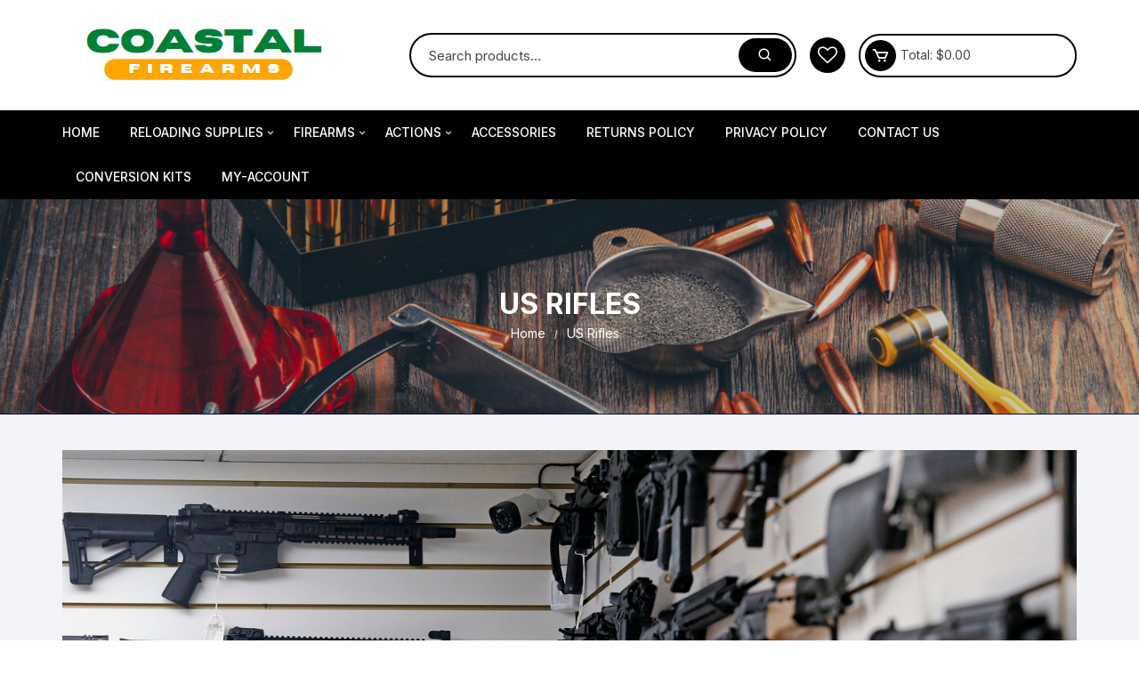

--- FILE ---
content_type: text/html; charset=UTF-8
request_url: https://coastalfirearmshop.com/shop-summer-wears-at-40-discount/
body_size: 20404
content:
<!doctype html>
<html lang="en-US">
<head>
	<meta charset="UTF-8">
	<meta name="viewport" content="width=device-width, initial-scale=1">
	<link rel="profile" href="https://gmpg.org/xfn/11">

					<script>document.documentElement.className = document.documentElement.className + ' yes-js js_active js'</script>
			<meta name='robots' content='index, follow, max-image-preview:large, max-snippet:-1, max-video-preview:-1' />

	<!-- This site is optimized with the Yoast SEO plugin v26.8 - https://yoast.com/product/yoast-seo-wordpress/ -->
	<title>US Rifles - Coastal Firearms</title>
	<link rel="canonical" href="https://coastalfirearmshop.com/shop-summer-wears-at-40-discount/" />
	<meta property="og:locale" content="en_US" />
	<meta property="og:type" content="article" />
	<meta property="og:title" content="US Rifles - Coastal Firearms" />
	<meta property="og:url" content="https://coastalfirearmshop.com/shop-summer-wears-at-40-discount/" />
	<meta property="og:site_name" content="Coastal Firearms" />
	<meta property="article:modified_time" content="2022-06-04T09:28:05+00:00" />
	<meta property="og:image" content="http://coastalfirearmshop.com/wp-content/uploads/2022/06/RIFLE.jpg" />
	<meta property="og:image:width" content="1500" />
	<meta property="og:image:height" content="1000" />
	<meta property="og:image:type" content="image/jpeg" />
	<meta name="twitter:card" content="summary_large_image" />
	<script type="application/ld+json" class="yoast-schema-graph">{"@context":"https://schema.org","@graph":[{"@type":"WebPage","@id":"https://coastalfirearmshop.com/shop-summer-wears-at-40-discount/","url":"https://coastalfirearmshop.com/shop-summer-wears-at-40-discount/","name":"US Rifles - Coastal Firearms","isPartOf":{"@id":"https://coastalfirearmshop.com/#website"},"primaryImageOfPage":{"@id":"https://coastalfirearmshop.com/shop-summer-wears-at-40-discount/#primaryimage"},"image":{"@id":"https://coastalfirearmshop.com/shop-summer-wears-at-40-discount/#primaryimage"},"thumbnailUrl":"https://coastalfirearmshop.com/wp-content/uploads/2022/06/RIFLE.jpg","datePublished":"2019-07-16T14:46:59+00:00","dateModified":"2022-06-04T09:28:05+00:00","breadcrumb":{"@id":"https://coastalfirearmshop.com/shop-summer-wears-at-40-discount/#breadcrumb"},"inLanguage":"en-US","potentialAction":[{"@type":"ReadAction","target":["https://coastalfirearmshop.com/shop-summer-wears-at-40-discount/"]}]},{"@type":"ImageObject","inLanguage":"en-US","@id":"https://coastalfirearmshop.com/shop-summer-wears-at-40-discount/#primaryimage","url":"https://coastalfirearmshop.com/wp-content/uploads/2022/06/RIFLE.jpg","contentUrl":"https://coastalfirearmshop.com/wp-content/uploads/2022/06/RIFLE.jpg","width":1500,"height":1000,"caption":"Dozens of semi-automatic rifles line a pair of walls in a gun shop Tuesday, Nov. 7, 2017, in Lynnwood, Wash. Gun-rights supporters have seized on the Texas church massacre as proof of the well-worn saying that the best answer to a bad guy with a gun is a good guy with a gun. Gun-control advocates, meanwhile, say the tragedy shows once more that it is too easy to get a weapon in the U.S. (AP Photo/Elaine Thompson)"},{"@type":"BreadcrumbList","@id":"https://coastalfirearmshop.com/shop-summer-wears-at-40-discount/#breadcrumb","itemListElement":[{"@type":"ListItem","position":1,"name":"Home","item":"https://coastalfirearmshop.com/"},{"@type":"ListItem","position":2,"name":"US Rifles"}]},{"@type":"WebSite","@id":"https://coastalfirearmshop.com/#website","url":"https://coastalfirearmshop.com/","name":"Coastal Firearms","description":"Firearms, Reloading Supplies &amp; Equipment for Sale","publisher":{"@id":"https://coastalfirearmshop.com/#organization"},"potentialAction":[{"@type":"SearchAction","target":{"@type":"EntryPoint","urlTemplate":"https://coastalfirearmshop.com/?s={search_term_string}"},"query-input":{"@type":"PropertyValueSpecification","valueRequired":true,"valueName":"search_term_string"}}],"inLanguage":"en-US"},{"@type":"Organization","@id":"https://coastalfirearmshop.com/#organization","name":"Coastal Firearms","url":"https://coastalfirearmshop.com/","logo":{"@type":"ImageObject","inLanguage":"en-US","@id":"https://coastalfirearmshop.com/#/schema/logo/image/","url":"https://coastalfirearmshop.com/wp-content/uploads/2022/05/COASTAL-FIREARM.png","contentUrl":"https://coastalfirearmshop.com/wp-content/uploads/2022/05/COASTAL-FIREARM.png","width":320,"height":64,"caption":"Coastal Firearms"},"image":{"@id":"https://coastalfirearmshop.com/#/schema/logo/image/"}}]}</script>
	<!-- / Yoast SEO plugin. -->


<link rel='dns-prefetch' href='//fonts.googleapis.com' />
<link rel="alternate" type="application/rss+xml" title="Coastal Firearms &raquo; Feed" href="https://coastalfirearmshop.com/feed/" />
<link rel="alternate" type="application/rss+xml" title="Coastal Firearms &raquo; Comments Feed" href="https://coastalfirearmshop.com/comments/feed/" />
<link rel="alternate" title="oEmbed (JSON)" type="application/json+oembed" href="https://coastalfirearmshop.com/wp-json/oembed/1.0/embed?url=https%3A%2F%2Fcoastalfirearmshop.com%2Fshop-summer-wears-at-40-discount%2F" />
<link rel="alternate" title="oEmbed (XML)" type="text/xml+oembed" href="https://coastalfirearmshop.com/wp-json/oembed/1.0/embed?url=https%3A%2F%2Fcoastalfirearmshop.com%2Fshop-summer-wears-at-40-discount%2F&#038;format=xml" />
<style id='wp-img-auto-sizes-contain-inline-css' type='text/css'>
img:is([sizes=auto i],[sizes^="auto," i]){contain-intrinsic-size:3000px 1500px}
/*# sourceURL=wp-img-auto-sizes-contain-inline-css */
</style>
<style id='wp-emoji-styles-inline-css' type='text/css'>

	img.wp-smiley, img.emoji {
		display: inline !important;
		border: none !important;
		box-shadow: none !important;
		height: 1em !important;
		width: 1em !important;
		margin: 0 0.07em !important;
		vertical-align: -0.1em !important;
		background: none !important;
		padding: 0 !important;
	}
/*# sourceURL=wp-emoji-styles-inline-css */
</style>
<link rel='stylesheet' id='wp-block-library-css' href='https://coastalfirearmshop.com/wp-includes/css/dist/block-library/style.css?ver=6.9' type='text/css' media='all' />
<style id='classic-theme-styles-inline-css' type='text/css'>
/**
 * These rules are needed for backwards compatibility.
 * They should match the button element rules in the base theme.json file.
 */
.wp-block-button__link {
	color: #ffffff;
	background-color: #32373c;
	border-radius: 9999px; /* 100% causes an oval, but any explicit but really high value retains the pill shape. */

	/* This needs a low specificity so it won't override the rules from the button element if defined in theme.json. */
	box-shadow: none;
	text-decoration: none;

	/* The extra 2px are added to size solids the same as the outline versions.*/
	padding: calc(0.667em + 2px) calc(1.333em + 2px);

	font-size: 1.125em;
}

.wp-block-file__button {
	background: #32373c;
	color: #ffffff;
	text-decoration: none;
}

/*# sourceURL=/wp-includes/css/classic-themes.css */
</style>
<link rel='stylesheet' id='jquery-selectBox-css' href='https://coastalfirearmshop.com/wp-content/plugins/yith-woocommerce-wishlist/assets/css/jquery.selectBox.css?ver=1.2.0' type='text/css' media='all' />
<link rel='stylesheet' id='woocommerce_prettyPhoto_css-css' href='//coastalfirearmshop.com/wp-content/plugins/woocommerce/assets/css/prettyPhoto.css?ver=3.1.6' type='text/css' media='all' />
<link rel='stylesheet' id='yith-wcwl-main-css' href='https://coastalfirearmshop.com/wp-content/plugins/yith-woocommerce-wishlist/assets/css/style.css?ver=4.11.0' type='text/css' media='all' />
<style id='yith-wcwl-main-inline-css' type='text/css'>
 :root { --rounded-corners-radius: 16px; --add-to-cart-rounded-corners-radius: 16px; --color-headers-background: #F4F4F4; --feedback-duration: 3s } 
 :root { --rounded-corners-radius: 16px; --add-to-cart-rounded-corners-radius: 16px; --color-headers-background: #F4F4F4; --feedback-duration: 3s } 
/*# sourceURL=yith-wcwl-main-inline-css */
</style>
<style id='global-styles-inline-css' type='text/css'>
:root{--wp--preset--aspect-ratio--square: 1;--wp--preset--aspect-ratio--4-3: 4/3;--wp--preset--aspect-ratio--3-4: 3/4;--wp--preset--aspect-ratio--3-2: 3/2;--wp--preset--aspect-ratio--2-3: 2/3;--wp--preset--aspect-ratio--16-9: 16/9;--wp--preset--aspect-ratio--9-16: 9/16;--wp--preset--color--black: #000000;--wp--preset--color--cyan-bluish-gray: #abb8c3;--wp--preset--color--white: #ffffff;--wp--preset--color--pale-pink: #f78da7;--wp--preset--color--vivid-red: #cf2e2e;--wp--preset--color--luminous-vivid-orange: #ff6900;--wp--preset--color--luminous-vivid-amber: #fcb900;--wp--preset--color--light-green-cyan: #7bdcb5;--wp--preset--color--vivid-green-cyan: #00d084;--wp--preset--color--pale-cyan-blue: #8ed1fc;--wp--preset--color--vivid-cyan-blue: #0693e3;--wp--preset--color--vivid-purple: #9b51e0;--wp--preset--gradient--vivid-cyan-blue-to-vivid-purple: linear-gradient(135deg,rgb(6,147,227) 0%,rgb(155,81,224) 100%);--wp--preset--gradient--light-green-cyan-to-vivid-green-cyan: linear-gradient(135deg,rgb(122,220,180) 0%,rgb(0,208,130) 100%);--wp--preset--gradient--luminous-vivid-amber-to-luminous-vivid-orange: linear-gradient(135deg,rgb(252,185,0) 0%,rgb(255,105,0) 100%);--wp--preset--gradient--luminous-vivid-orange-to-vivid-red: linear-gradient(135deg,rgb(255,105,0) 0%,rgb(207,46,46) 100%);--wp--preset--gradient--very-light-gray-to-cyan-bluish-gray: linear-gradient(135deg,rgb(238,238,238) 0%,rgb(169,184,195) 100%);--wp--preset--gradient--cool-to-warm-spectrum: linear-gradient(135deg,rgb(74,234,220) 0%,rgb(151,120,209) 20%,rgb(207,42,186) 40%,rgb(238,44,130) 60%,rgb(251,105,98) 80%,rgb(254,248,76) 100%);--wp--preset--gradient--blush-light-purple: linear-gradient(135deg,rgb(255,206,236) 0%,rgb(152,150,240) 100%);--wp--preset--gradient--blush-bordeaux: linear-gradient(135deg,rgb(254,205,165) 0%,rgb(254,45,45) 50%,rgb(107,0,62) 100%);--wp--preset--gradient--luminous-dusk: linear-gradient(135deg,rgb(255,203,112) 0%,rgb(199,81,192) 50%,rgb(65,88,208) 100%);--wp--preset--gradient--pale-ocean: linear-gradient(135deg,rgb(255,245,203) 0%,rgb(182,227,212) 50%,rgb(51,167,181) 100%);--wp--preset--gradient--electric-grass: linear-gradient(135deg,rgb(202,248,128) 0%,rgb(113,206,126) 100%);--wp--preset--gradient--midnight: linear-gradient(135deg,rgb(2,3,129) 0%,rgb(40,116,252) 100%);--wp--preset--font-size--small: 13px;--wp--preset--font-size--medium: 20px;--wp--preset--font-size--large: 36px;--wp--preset--font-size--x-large: 42px;--wp--preset--spacing--20: 0.44rem;--wp--preset--spacing--30: 0.67rem;--wp--preset--spacing--40: 1rem;--wp--preset--spacing--50: 1.5rem;--wp--preset--spacing--60: 2.25rem;--wp--preset--spacing--70: 3.38rem;--wp--preset--spacing--80: 5.06rem;--wp--preset--shadow--natural: 6px 6px 9px rgba(0, 0, 0, 0.2);--wp--preset--shadow--deep: 12px 12px 50px rgba(0, 0, 0, 0.4);--wp--preset--shadow--sharp: 6px 6px 0px rgba(0, 0, 0, 0.2);--wp--preset--shadow--outlined: 6px 6px 0px -3px rgb(255, 255, 255), 6px 6px rgb(0, 0, 0);--wp--preset--shadow--crisp: 6px 6px 0px rgb(0, 0, 0);}:where(.is-layout-flex){gap: 0.5em;}:where(.is-layout-grid){gap: 0.5em;}body .is-layout-flex{display: flex;}.is-layout-flex{flex-wrap: wrap;align-items: center;}.is-layout-flex > :is(*, div){margin: 0;}body .is-layout-grid{display: grid;}.is-layout-grid > :is(*, div){margin: 0;}:where(.wp-block-columns.is-layout-flex){gap: 2em;}:where(.wp-block-columns.is-layout-grid){gap: 2em;}:where(.wp-block-post-template.is-layout-flex){gap: 1.25em;}:where(.wp-block-post-template.is-layout-grid){gap: 1.25em;}.has-black-color{color: var(--wp--preset--color--black) !important;}.has-cyan-bluish-gray-color{color: var(--wp--preset--color--cyan-bluish-gray) !important;}.has-white-color{color: var(--wp--preset--color--white) !important;}.has-pale-pink-color{color: var(--wp--preset--color--pale-pink) !important;}.has-vivid-red-color{color: var(--wp--preset--color--vivid-red) !important;}.has-luminous-vivid-orange-color{color: var(--wp--preset--color--luminous-vivid-orange) !important;}.has-luminous-vivid-amber-color{color: var(--wp--preset--color--luminous-vivid-amber) !important;}.has-light-green-cyan-color{color: var(--wp--preset--color--light-green-cyan) !important;}.has-vivid-green-cyan-color{color: var(--wp--preset--color--vivid-green-cyan) !important;}.has-pale-cyan-blue-color{color: var(--wp--preset--color--pale-cyan-blue) !important;}.has-vivid-cyan-blue-color{color: var(--wp--preset--color--vivid-cyan-blue) !important;}.has-vivid-purple-color{color: var(--wp--preset--color--vivid-purple) !important;}.has-black-background-color{background-color: var(--wp--preset--color--black) !important;}.has-cyan-bluish-gray-background-color{background-color: var(--wp--preset--color--cyan-bluish-gray) !important;}.has-white-background-color{background-color: var(--wp--preset--color--white) !important;}.has-pale-pink-background-color{background-color: var(--wp--preset--color--pale-pink) !important;}.has-vivid-red-background-color{background-color: var(--wp--preset--color--vivid-red) !important;}.has-luminous-vivid-orange-background-color{background-color: var(--wp--preset--color--luminous-vivid-orange) !important;}.has-luminous-vivid-amber-background-color{background-color: var(--wp--preset--color--luminous-vivid-amber) !important;}.has-light-green-cyan-background-color{background-color: var(--wp--preset--color--light-green-cyan) !important;}.has-vivid-green-cyan-background-color{background-color: var(--wp--preset--color--vivid-green-cyan) !important;}.has-pale-cyan-blue-background-color{background-color: var(--wp--preset--color--pale-cyan-blue) !important;}.has-vivid-cyan-blue-background-color{background-color: var(--wp--preset--color--vivid-cyan-blue) !important;}.has-vivid-purple-background-color{background-color: var(--wp--preset--color--vivid-purple) !important;}.has-black-border-color{border-color: var(--wp--preset--color--black) !important;}.has-cyan-bluish-gray-border-color{border-color: var(--wp--preset--color--cyan-bluish-gray) !important;}.has-white-border-color{border-color: var(--wp--preset--color--white) !important;}.has-pale-pink-border-color{border-color: var(--wp--preset--color--pale-pink) !important;}.has-vivid-red-border-color{border-color: var(--wp--preset--color--vivid-red) !important;}.has-luminous-vivid-orange-border-color{border-color: var(--wp--preset--color--luminous-vivid-orange) !important;}.has-luminous-vivid-amber-border-color{border-color: var(--wp--preset--color--luminous-vivid-amber) !important;}.has-light-green-cyan-border-color{border-color: var(--wp--preset--color--light-green-cyan) !important;}.has-vivid-green-cyan-border-color{border-color: var(--wp--preset--color--vivid-green-cyan) !important;}.has-pale-cyan-blue-border-color{border-color: var(--wp--preset--color--pale-cyan-blue) !important;}.has-vivid-cyan-blue-border-color{border-color: var(--wp--preset--color--vivid-cyan-blue) !important;}.has-vivid-purple-border-color{border-color: var(--wp--preset--color--vivid-purple) !important;}.has-vivid-cyan-blue-to-vivid-purple-gradient-background{background: var(--wp--preset--gradient--vivid-cyan-blue-to-vivid-purple) !important;}.has-light-green-cyan-to-vivid-green-cyan-gradient-background{background: var(--wp--preset--gradient--light-green-cyan-to-vivid-green-cyan) !important;}.has-luminous-vivid-amber-to-luminous-vivid-orange-gradient-background{background: var(--wp--preset--gradient--luminous-vivid-amber-to-luminous-vivid-orange) !important;}.has-luminous-vivid-orange-to-vivid-red-gradient-background{background: var(--wp--preset--gradient--luminous-vivid-orange-to-vivid-red) !important;}.has-very-light-gray-to-cyan-bluish-gray-gradient-background{background: var(--wp--preset--gradient--very-light-gray-to-cyan-bluish-gray) !important;}.has-cool-to-warm-spectrum-gradient-background{background: var(--wp--preset--gradient--cool-to-warm-spectrum) !important;}.has-blush-light-purple-gradient-background{background: var(--wp--preset--gradient--blush-light-purple) !important;}.has-blush-bordeaux-gradient-background{background: var(--wp--preset--gradient--blush-bordeaux) !important;}.has-luminous-dusk-gradient-background{background: var(--wp--preset--gradient--luminous-dusk) !important;}.has-pale-ocean-gradient-background{background: var(--wp--preset--gradient--pale-ocean) !important;}.has-electric-grass-gradient-background{background: var(--wp--preset--gradient--electric-grass) !important;}.has-midnight-gradient-background{background: var(--wp--preset--gradient--midnight) !important;}.has-small-font-size{font-size: var(--wp--preset--font-size--small) !important;}.has-medium-font-size{font-size: var(--wp--preset--font-size--medium) !important;}.has-large-font-size{font-size: var(--wp--preset--font-size--large) !important;}.has-x-large-font-size{font-size: var(--wp--preset--font-size--x-large) !important;}
:where(.wp-block-post-template.is-layout-flex){gap: 1.25em;}:where(.wp-block-post-template.is-layout-grid){gap: 1.25em;}
:where(.wp-block-term-template.is-layout-flex){gap: 1.25em;}:where(.wp-block-term-template.is-layout-grid){gap: 1.25em;}
:where(.wp-block-columns.is-layout-flex){gap: 2em;}:where(.wp-block-columns.is-layout-grid){gap: 2em;}
:root :where(.wp-block-pullquote){font-size: 1.5em;line-height: 1.6;}
/*# sourceURL=global-styles-inline-css */
</style>
<link rel='stylesheet' id='contact-form-7-css' href='https://coastalfirearmshop.com/wp-content/plugins/contact-form-7/includes/css/styles.css?ver=6.1.4' type='text/css' media='all' />
<link rel='stylesheet' id='cr-product-notice-styles-css' href='https://coastalfirearmshop.com/wp-content/plugins/product-notices-for-woocommerce/assets/css/frontend/global.css?ver=1.3.3' type='text/css' media='all' />
<link rel='stylesheet' id='woocommerce-layout-css' href='https://coastalfirearmshop.com/wp-content/plugins/woocommerce/assets/css/woocommerce-layout.css?ver=10.4.3' type='text/css' media='all' />
<link rel='stylesheet' id='woocommerce-smallscreen-css' href='https://coastalfirearmshop.com/wp-content/plugins/woocommerce/assets/css/woocommerce-smallscreen.css?ver=10.4.3' type='text/css' media='only screen and (max-width: 768px)' />
<link rel='stylesheet' id='woocommerce-general-css' href='https://coastalfirearmshop.com/wp-content/plugins/woocommerce/assets/css/woocommerce.css?ver=10.4.3' type='text/css' media='all' />
<style id='woocommerce-inline-inline-css' type='text/css'>
.woocommerce form .form-row .required { visibility: visible; }
/*# sourceURL=woocommerce-inline-inline-css */
</style>
<link rel='stylesheet' id='yith-quick-view-css' href='https://coastalfirearmshop.com/wp-content/plugins/yith-woocommerce-quick-view/assets/css/yith-quick-view.css?ver=2.10.0' type='text/css' media='all' />
<style id='yith-quick-view-inline-css' type='text/css'>

				#yith-quick-view-modal .yith-quick-view-overlay{background:rgba( 0, 0, 0, 0.8)}
				#yith-quick-view-modal .yith-wcqv-main{background:#ffffff;}
				#yith-quick-view-close{color:#cdcdcd;}
				#yith-quick-view-close:hover{color:#ff0000;}
/*# sourceURL=yith-quick-view-inline-css */
</style>
<link rel='stylesheet' id='orchid-store-style-css' href='https://coastalfirearmshop.com/wp-content/themes/orchid-store/style.css?ver=1.5.15' type='text/css' media='all' />
<link rel='stylesheet' id='orchid-store-fonts-css' href='https://fonts.googleapis.com/css?family=Inter%3A400%2C500%2C600%2C700%2C800&#038;subset=latin%2Clatin-ext&#038;ver=1.5.15' type='text/css' media='all' />
<link rel='stylesheet' id='orchid-store-boxicons-css' href='https://coastalfirearmshop.com/wp-content/themes/orchid-store/assets/fonts/boxicons/boxicons.css?ver=1.5.15' type='text/css' media='all' />
<link rel='stylesheet' id='orchid-store-fontawesome-css' href='https://coastalfirearmshop.com/wp-content/themes/orchid-store/assets/fonts/fontawesome/fontawesome.css?ver=1.5.15' type='text/css' media='all' />
<link rel='stylesheet' id='orchid-store-main-style-css' href='https://coastalfirearmshop.com/wp-content/themes/orchid-store/assets/dist/css/main-style.css?ver=1.5.15' type='text/css' media='all' />
<style id='orchid-store-main-style-inline-css' type='text/css'>
.editor-entry a,.quantity-button,.entry-404 h1 span,.banner-style-1 .caption span,.product-widget-style-2 .tab-nav ul li a.active{color:#000000;}button,.mobile-navigation,input[type='button'],input[type='reset'],input[type='submit'],.wp-block-search .wp-block-search__button,.wp-block-search.wp-block-search__text-button .wp-block-search__button,.entry-tags a,.entry-cats ul li a,.button-general,a.button-general,#yith-quick-view-close,.woocommerce .add_to_cart_button,.woocommerce #respond input#submit,.woocommerce input#submit,.woocommerce a.button,.woocommerce button.button,.woocommerce input.button,.woocommerce .cart .button,.woocommerce .cart input.button,.woocommerce button.button.alt,.woocommerce a.button.alt,.woocommerce input.button.alt,.orchid-backtotop,.category-nav li a:hover,.cta-style-1,.main-navigation,.header-style-1 .top-header,#yith-wcwl-popup-message,.header-style-1 .custom-search-entry button,.header-style-1 .custom-search-entry button:hover,.header-style-1 .custom-search .search-form button,.header-style-1 .wishlist-icon-container a > .item-count,.header-style-1 .mini-cart .trigger-mini-cart > .item-count,.masterheader .mini-cart button,.owl-carousel button.owl-dot.active,.woocommerce .added_to_cart.wc-forward,.woocommerce div.product .entry-summary .yith-wcwl-add-to-wishlist a,.default-post-wrap .page-head .entry-cats ul li a:hover,.woocommerce nav.woocommerce-pagination ul li a:hover,.woocommerce .widget_price_filter .ui-slider .ui-slider-range,.woocommerce .widget_price_filter .ui-slider .ui-slider-handle,.woocommerce-page #add_payment_method #payment div.payment_box,.woocommerce-cart #payment div.payment_box,.woocommerce-checkout #payment div.payment_box,.header-style-1 .wishlist-icon-container a,.wc-block-grid .wp-block-button__link,.os-about-widget .social-icons ul li a,.os-pagination .page-numbers,.woocommerce .woocommerce-pagination .page-numbers li span,.woocommerce .woocommerce-pagination .page-numbers li a,.woocommerce ul.products li .product-hover-items a,.woocommerce #respond input#submit.alt.disabled,.woocommerce #respond input#submit.alt:disabled,.woocommerce #respond input#submit.alt:disabled[disabled],.woocommerce a.button.alt.disabled,.woocommerce a.button.alt:disabled,.woocommerce a.button.alt:disabled[disabled],.woocommerce button.button.alt.disabled,.woocommerce button.button.alt:disabled,.woocommerce button.button.alt:disabled[disabled],.woocommerce input.button.alt.disabled,.woocommerce input.button.alt:disabled,.woocommerce input.button.alt:disabled:hover,.woocommerce input.button.alt:disabled[disabled],.product-widget-style-3 .owl-carousel .owl-nav button.owl-next,.product-widget-style-3 .owl-carousel .owl-nav button.owl-prev,.mobile-header-style-1 .bottom-block,.woocommerce-store-notice.demo_store,.addonify-add-to-wishlist-btn,.woocommerce ul.products li.product a.addonify-add-to-wishlist-btn.addonify-custom-wishlist-btn,.woocommerce-page ul.products li.product .product-hover-items a.addonify-add-to-wishlist-btn{background-color:#000000;}section .section-title h2:after,section .section-title h3:after{content:'';background-color:#000000;}.widget .widget-title h3:after{content:'';border-top-color:#000000;}.woocommerce-page .woocommerce-MyAccount-content p a{border-bottom-color:#000000;}#add_payment_method #payment div.payment_box::before,.woocommerce-cart #payment div.payment_box::before,.woocommerce-checkout #payment div.payment_box::before{content:'';border-bottom-color:#000000;}.category-nav ul,.masterheader .mini-cart,.header-style-1 .custom-search-entry,.header-style-1 .custom-search-entry .select-custom{border-color:#000000;}a:hover,.quantity-button:hover,.entry-metas ul li a:hover,.footer a:hover,.editor-entry a:hover,.widget_archive a:hover,.widget_categories a:hover,.widget_recent_entries a:hover,.widget_meta a:hover,.widget_product_categories a:hover,.widget_rss li a:hover,.widget_pages li a:hover,.widget_nav_menu li a:hover,.woocommerce-widget-layered-nav ul li a:hover,.widget_rss .widget-title h3 a:hover,.widget_rss ul li a:hover,.masterheader .social-icons ul li a:hover,.comments-area .comment-body .reply a:hover,.comments-area .comment-body .reply a:focus,.comments-area .comment-body .fn a:hover,.comments-area .comment-body .fn a:focus,.footer .widget_rss ul li a:hover,.comments-area .comment-body .fn:hover,.comments-area .comment-body .fn a:hover,.comments-area .comment-body .reply a:hover,.comments-area .comment-body .comment-metadata a:hover,.comments-area .comment-body .comment-metadata .edit-link:hover,.masterheader .topbar-items a:hover,.default-page-wrap .page-head .entry-metas ul li a:hover,.default-post-wrap .page-head .entry-metas ul li a:hover,.mini-cart-open .woocommerce.widget_shopping_cart .cart_list li a:hover,.woocommerce .woocommerce-breadcrumb a:hover,.breadcrumb-trail ul li a:hover,.os-page-breadcrumb-wrap .breadcrumb-trail ul li a:hover,.woocommerce .os-page-breadcrumb-wrap .woocommerce-breadcrumb a:hover,.os-breadcrumb-wrap ul li a:hover,.woocommerce-page a.edit:hover,.footer .footer-bottom p a:hover,.footer .copyrights a:hover,.footer .widget_nav_menu ul li a:hover,.footer .widget_rss .widget_title h3 a:hover,.footer .widget_tag_cloud .tagcloud a:hover,.wc-block-grid .wc-block-grid__product-title:hover,.site-navigation ul li .sub-menu.mega-menu-sub-menu li a:hover{color:#008000;}button:hover,input[type='button']:hover,input[type='reset']:hover,input[type='submit']:hover,.wp-block-search .wp-block-search__button:hover,.wp-block-search.wp-block-search__text-button .wp-block-search__button:hover,.orchid-backtotop:hover,.entry-tags a:hover,.entry-cats ul li a:hover,.button-general:hover,a.button-general:hover,#yith-quick-view-close:hover,.woocommerce .add_to_cart_button:hover,.woocommerce #respond input#submit:hover,.woocommerce input#submit:hover,.woocommerce a.button:hover,.woocommerce button.button:hover,.woocommerce input.button:hover,.woocommerce .cart .button:hover,.woocommerce .cart input.button:hover,.woocommerce button.button.alt:hover,.woocommerce a.button.alt:hover,.woocommerce input.button.alt:hover,.masterheader .mini-cart button:hover,.woocommerce .product-hover-items a:hover,.owl-carousel .owl-nav button.owl-next:hover,.owl-carousel .owl-nav button.owl-prev:hover,.woocommerce .added_to_cart.wc-forward:hover,.category-navigation .cat-nav-trigger,.wc-block-grid .wp-block-button__link:hover,.header-style-1 .wishlist-icon-container a:hover,.header-style-1 .custom-search .search-form button:hover,.os-about-widget .social-icons ul li a:hover,.woocommerce ul.products li .product-hover-items a:hover,.woocommerce div.product .entry-summary .yith-wcwl-add-to-wishlist a:hover,.os-pagination .page-numbers.current,.os-pagination .page-numbers:hover,.woocommerce .woocommerce-pagination .page-numbers li a:hover,.woocommerce .woocommerce-pagination .page-numbers li .current,.woocommerce a.button.alt:disabled:hover,.woocommerce a.button.alt.disabled:hover,.woocommerce button.button.alt:disabled:hover,.woocommerce button.button.alt.disabled:hover,.woocommerce input.button.alt.disabled:hover,.woocommerce a.button.alt:disabled[disabled]:hover,.woocommerce #respond input#submit.alt:disabled:hover,.woocommerce #respond input#submit.alt.disabled:hover,.woocommerce button.button.alt:disabled[disabled]:hover,.woocommerce input.button.alt:disabled[disabled]:hover,.woocommerce #respond input#submit.alt:disabled[disabled]:hover,.product-widget-style-3 .owl-carousel .owl-nav button.owl-next:hover,.product-widget-style-3 .owl-carousel .owl-nav button.owl-prev:hover,.addonify-add-to-wishlist-btn:hover,.woocommerce ul.products li.product a.addonify-add-to-wishlist-btn.addonify-custom-wishlist-btn:hover,.woocommerce-page ul.products li.product .product-hover-items a.addonify-add-to-wishlist-btn:hover{background-color:#008000;}@media ( min-width:992px ){.site-navigation ul li .sub-menu li a:hover,.site-navigation ul li .children li a:hover{background-color:#008000;}}.widget_tag_cloud .tagcloud a:hover,.widget_product_tag_cloud .tagcloud a:hover{border-color:#008000;}@media( min-width:1400px ){body.elementor-page .__os-container__,body.elementor-page .elementor-section-boxed>.elementor-container,.__os-container__{max-width:1300px;}}.excerpt a,.editor-entry a{text-decoration:underline;}
/*# sourceURL=orchid-store-main-style-inline-css */
</style>
<script type="text/javascript" src="https://coastalfirearmshop.com/wp-includes/js/jquery/jquery.js?ver=3.7.1" id="jquery-core-js"></script>
<script type="text/javascript" src="https://coastalfirearmshop.com/wp-includes/js/jquery/jquery-migrate.js?ver=3.4.1" id="jquery-migrate-js"></script>
<script type="text/javascript" src="https://coastalfirearmshop.com/wp-content/plugins/woocommerce/assets/js/jquery-blockui/jquery.blockUI.js?ver=2.7.0-wc.10.4.3" id="wc-jquery-blockui-js" defer="defer" data-wp-strategy="defer"></script>
<script type="text/javascript" id="wc-add-to-cart-js-extra">
/* <![CDATA[ */
var wc_add_to_cart_params = {"ajax_url":"/wp-admin/admin-ajax.php","wc_ajax_url":"/?wc-ajax=%%endpoint%%","i18n_view_cart":"View cart","cart_url":"https://coastalfirearmshop.com/cart/","is_cart":"","cart_redirect_after_add":"no"};
//# sourceURL=wc-add-to-cart-js-extra
/* ]]> */
</script>
<script type="text/javascript" src="https://coastalfirearmshop.com/wp-content/plugins/woocommerce/assets/js/frontend/add-to-cart.js?ver=10.4.3" id="wc-add-to-cart-js" defer="defer" data-wp-strategy="defer"></script>
<script type="text/javascript" src="https://coastalfirearmshop.com/wp-content/plugins/woocommerce/assets/js/js-cookie/js.cookie.js?ver=2.1.4-wc.10.4.3" id="wc-js-cookie-js" defer="defer" data-wp-strategy="defer"></script>
<script type="text/javascript" id="woocommerce-js-extra">
/* <![CDATA[ */
var woocommerce_params = {"ajax_url":"/wp-admin/admin-ajax.php","wc_ajax_url":"/?wc-ajax=%%endpoint%%","i18n_password_show":"Show password","i18n_password_hide":"Hide password"};
//# sourceURL=woocommerce-js-extra
/* ]]> */
</script>
<script type="text/javascript" src="https://coastalfirearmshop.com/wp-content/plugins/woocommerce/assets/js/frontend/woocommerce.js?ver=10.4.3" id="woocommerce-js" defer="defer" data-wp-strategy="defer"></script>
<link rel="https://api.w.org/" href="https://coastalfirearmshop.com/wp-json/" /><link rel="alternate" title="JSON" type="application/json" href="https://coastalfirearmshop.com/wp-json/wp/v2/pages/207" /><link rel="EditURI" type="application/rsd+xml" title="RSD" href="https://coastalfirearmshop.com/xmlrpc.php?rsd" />
<meta name="generator" content="WordPress 6.9" />
<meta name="generator" content="WooCommerce 10.4.3" />
<link rel='shortlink' href='https://coastalfirearmshop.com/?p=207' />
<style id="woo-custom-stock-status" data-wcss-ver="1.6.6" >.woocommerce div.product .woo-custom-stock-status.in_stock_color { color: #008000 !important; font-size: inherit }.woo-custom-stock-status.in_stock_color { color: #008000 !important; font-size: inherit }.wc-block-components-product-badge{display:none!important;}ul .in_stock_color,ul.products .in_stock_color, li.wc-block-grid__product .in_stock_color { color: #008000 !important; font-size: inherit }.woocommerce-table__product-name .in_stock_color { color: #008000 !important; font-size: inherit }p.in_stock_color { color: #008000 !important; font-size: inherit }.woocommerce div.product .wc-block-components-product-price .woo-custom-stock-status{font-size:16px}.woocommerce div.product .woo-custom-stock-status.only_s_left_in_stock_color { color: #77a464 !important; font-size: inherit }.woo-custom-stock-status.only_s_left_in_stock_color { color: #77a464 !important; font-size: inherit }.wc-block-components-product-badge{display:none!important;}ul .only_s_left_in_stock_color,ul.products .only_s_left_in_stock_color, li.wc-block-grid__product .only_s_left_in_stock_color { color: #77a464 !important; font-size: inherit }.woocommerce-table__product-name .only_s_left_in_stock_color { color: #77a464 !important; font-size: inherit }p.only_s_left_in_stock_color { color: #77a464 !important; font-size: inherit }.woocommerce div.product .wc-block-components-product-price .woo-custom-stock-status{font-size:16px}.woocommerce div.product .woo-custom-stock-status.can_be_backordered_color { color: #77a464 !important; font-size: inherit }.woo-custom-stock-status.can_be_backordered_color { color: #77a464 !important; font-size: inherit }.wc-block-components-product-badge{display:none!important;}ul .can_be_backordered_color,ul.products .can_be_backordered_color, li.wc-block-grid__product .can_be_backordered_color { color: #77a464 !important; font-size: inherit }.woocommerce-table__product-name .can_be_backordered_color { color: #77a464 !important; font-size: inherit }p.can_be_backordered_color { color: #77a464 !important; font-size: inherit }.woocommerce div.product .wc-block-components-product-price .woo-custom-stock-status{font-size:16px}.woocommerce div.product .woo-custom-stock-status.s_in_stock_color { color: #77a464 !important; font-size: inherit }.woo-custom-stock-status.s_in_stock_color { color: #77a464 !important; font-size: inherit }.wc-block-components-product-badge{display:none!important;}ul .s_in_stock_color,ul.products .s_in_stock_color, li.wc-block-grid__product .s_in_stock_color { color: #77a464 !important; font-size: inherit }.woocommerce-table__product-name .s_in_stock_color { color: #77a464 !important; font-size: inherit }p.s_in_stock_color { color: #77a464 !important; font-size: inherit }.woocommerce div.product .wc-block-components-product-price .woo-custom-stock-status{font-size:16px}.woocommerce div.product .woo-custom-stock-status.available_on_backorder_color { color: #77a464 !important; font-size: inherit }.woo-custom-stock-status.available_on_backorder_color { color: #77a464 !important; font-size: inherit }.wc-block-components-product-badge{display:none!important;}ul .available_on_backorder_color,ul.products .available_on_backorder_color, li.wc-block-grid__product .available_on_backorder_color { color: #77a464 !important; font-size: inherit }.woocommerce-table__product-name .available_on_backorder_color { color: #77a464 !important; font-size: inherit }p.available_on_backorder_color { color: #77a464 !important; font-size: inherit }.woocommerce div.product .wc-block-components-product-price .woo-custom-stock-status{font-size:16px}.woocommerce div.product .woo-custom-stock-status.out_of_stock_color { color: #ff0000 !important; font-size: inherit }.woo-custom-stock-status.out_of_stock_color { color: #ff0000 !important; font-size: inherit }.wc-block-components-product-badge{display:none!important;}ul .out_of_stock_color,ul.products .out_of_stock_color, li.wc-block-grid__product .out_of_stock_color { color: #ff0000 !important; font-size: inherit }.woocommerce-table__product-name .out_of_stock_color { color: #ff0000 !important; font-size: inherit }p.out_of_stock_color { color: #ff0000 !important; font-size: inherit }.woocommerce div.product .wc-block-components-product-price .woo-custom-stock-status{font-size:16px}.woocommerce div.product .woo-custom-stock-status.grouped_product_stock_status_color { color: #77a464 !important; font-size: inherit }.woo-custom-stock-status.grouped_product_stock_status_color { color: #77a464 !important; font-size: inherit }.wc-block-components-product-badge{display:none!important;}ul .grouped_product_stock_status_color,ul.products .grouped_product_stock_status_color, li.wc-block-grid__product .grouped_product_stock_status_color { color: #77a464 !important; font-size: inherit }.woocommerce-table__product-name .grouped_product_stock_status_color { color: #77a464 !important; font-size: inherit }p.grouped_product_stock_status_color { color: #77a464 !important; font-size: inherit }.woocommerce div.product .wc-block-components-product-price .woo-custom-stock-status{font-size:16px}.wd-product-stock.stock{display:none}.woocommerce-variation-price:not(:empty)+.woocommerce-variation-availability { margin-left: 0px; }.woocommerce-variation-price{
		        display:block!important}.woocommerce-variation-availability{
		        display:block!important}</style><!-- woo-custom-stock-status-color-css --><script></script><!-- woo-custom-stock-status-js --><!-- Google site verification - Google for WooCommerce -->
<meta name="google-site-verification" content="0cL2LhQjViEflvFIc-tgF8PN64dbispd2tn0BYhH8DE" />
	<noscript><style>.woocommerce-product-gallery{ opacity: 1 !important; }</style></noscript>
	<meta name="generator" content="Elementor 3.34.1; features: additional_custom_breakpoints; settings: css_print_method-external, google_font-enabled, font_display-auto">
			<style>
				.e-con.e-parent:nth-of-type(n+4):not(.e-lazyloaded):not(.e-no-lazyload),
				.e-con.e-parent:nth-of-type(n+4):not(.e-lazyloaded):not(.e-no-lazyload) * {
					background-image: none !important;
				}
				@media screen and (max-height: 1024px) {
					.e-con.e-parent:nth-of-type(n+3):not(.e-lazyloaded):not(.e-no-lazyload),
					.e-con.e-parent:nth-of-type(n+3):not(.e-lazyloaded):not(.e-no-lazyload) * {
						background-image: none !important;
					}
				}
				@media screen and (max-height: 640px) {
					.e-con.e-parent:nth-of-type(n+2):not(.e-lazyloaded):not(.e-no-lazyload),
					.e-con.e-parent:nth-of-type(n+2):not(.e-lazyloaded):not(.e-no-lazyload) * {
						background-image: none !important;
					}
				}
			</style>
			<link rel="icon" href="https://coastalfirearmshop.com/wp-content/uploads/2022/05/COASLTAL-FAV-100x100.png" sizes="32x32" />
<link rel="icon" href="https://coastalfirearmshop.com/wp-content/uploads/2022/05/COASLTAL-FAV.png" sizes="192x192" />
<link rel="apple-touch-icon" href="https://coastalfirearmshop.com/wp-content/uploads/2022/05/COASLTAL-FAV.png" />
<meta name="msapplication-TileImage" content="https://coastalfirearmshop.com/wp-content/uploads/2022/05/COASLTAL-FAV.png" />
		<style type="text/css" id="wp-custom-css">
			.woocommerce-checkout form.checkout label {
    color: #008000;
}
@media (max-width: 690px) {
	.single-product .site-main {
		--container-width: 100%;
	}	
}		</style>
		</head>

<body class="wp-singular page-template-default page page-id-207 wp-custom-logo wp-theme-orchid-store theme-orchid-store woocommerce-no-js no-sidebar woocommerce-active elementor-default elementor-kit-7">
		<div id="page" class="site __os-page-wrap__">

		<a class="skip-link screen-reader-text" href="#content">
			Skip to content		</a>

		<header class="masterheader desktop-header header-style-1">
	<div class="header-inner">
				<div class="mid-header">
			<div class="__os-container__">
				<div class="os-row ">
					<div class="os-col logo-col">
								<div class="site-branding">
			<a href="https://coastalfirearmshop.com/" class="custom-logo-link" rel="home"><img width="320" height="64" src="https://coastalfirearmshop.com/wp-content/uploads/2022/05/COASTAL-FIREARM.png" class="custom-logo" alt="Coastal Firearms" decoding="async" srcset="https://coastalfirearmshop.com/wp-content/uploads/2022/05/COASTAL-FIREARM.png 320w, https://coastalfirearmshop.com/wp-content/uploads/2022/05/COASTAL-FIREARM-300x60.png 300w" sizes="(max-width: 320px) 100vw, 320px" /></a>		</div><!-- site-branding -->
							</div><!-- .os-col.logo-col -->
											<div class="os-col extra-col">
							<div class="aside-right">
										<div class="custom-search os-mobile-show">
			<form method="get" class="woocommerce-product-search" action="https://coastalfirearmshop.com/">
	<div class="custom-search-entry">
		<input type="search" id="woocommerce-product-search-field-0" class="search-field" placeholder="Search products&hellip;" value="" name="s" />
		<button type="submit"><i class='bx bx-search'></i></button>
		<input type="hidden" name="post_type" value="product" />
	</div>
</form>
		</div><!-- .custom-search -->
											<div class="wishlist-minicart-wrapper">
										<div class="wishlist-minicart-inner">
													<div class="wishlist-icon-container">
				<a href="https://coastalfirearmshop.com/wishlist/"><i class='fa fa-heart-o'></i> 
									</a>
			</div><!-- .wishlist-icon-container -->
					<div class="mini-cart">
			<button class="trigger-mini-cart">
				<i class='bx bx-cart'></i>
							</button><!-- .trigger-mini-cart -->
			<span class="cart-amount">Total:				<span class="price">	                
					<span class="woocommerce-Price-amount amount os-minicart-amount">
						<span class="woocommerce-Price-amount amount"><span class="woocommerce-Price-currencySymbol">&#036;</span>0.00</span>					</span>
				</span><!-- .price -->
			</span><!-- .cart-amount -->
							<div class="mini-cart-open">
					<div class="mini-cart-items">
						<div class="widget woocommerce widget_shopping_cart"><div class="widget_shopping_cart_content"></div></div>					</div><!-- .mini-cart-tems -->
				</div><!-- .mini-cart-open -->
						</div><!-- .mini-cart -->
												</div><!-- . wishlist-minicart-inner -->
									</div>
																</div><!-- .aside-right -->
						</div><!-- .os-col.extra-col -->
										</div><!-- .os-row -->
			</div><!-- .__os-container__ -->
		</div><!-- .mid-header -->
		<div class="bottom-header">
			<div class="main-navigation"> 
				<div class="__os-container__">
					<div class="os-row os-nav-row no-special-menu">
												<div class="os-col os-nav-col-right">
							<div class="menu-toggle">
								<button class="mobile-menu-toggle-btn">
									<span class="hamburger-bar"></span>
									<span class="hamburger-bar"></span>
									<span class="hamburger-bar"></span>
								</button>
							</div><!-- .meu-toggle -->
									<nav id="site-navigation" class="site-navigation">
			<ul id="primary-menu" class="primary-menu"><li id="nav-menu-item-220" class="main-menu-item  menu-item-even menu-item-depth-0 menu-item menu-item-type-post_type menu-item-object-page menu-item-home"><a href="https://coastalfirearmshop.com/" class="menu-link main-menu-link">Home</a></li>
<li id="nav-menu-item-831" class="main-menu-item  menu-item-even menu-item-depth-0 menu-item menu-item-type-custom menu-item-object-custom menu-item-has-children"><a href="#" class="menu-link main-menu-link">Reloading Supplies</a>
<ul class="sub-menu menu-odd  menu-depth-1">
	<li id="nav-menu-item-832" class="sub-menu-item  menu-item-odd menu-item-depth-1 menu-item menu-item-type-taxonomy menu-item-object-product_cat"><a href="https://coastalfirearmshop.com/product-category/bullets/" class="menu-link sub-menu-link">Bullets</a></li>
	<li id="nav-menu-item-833" class="sub-menu-item  menu-item-odd menu-item-depth-1 menu-item menu-item-type-taxonomy menu-item-object-product_cat"><a href="https://coastalfirearmshop.com/product-category/primers/" class="menu-link sub-menu-link">Reloading Primers</a></li>
	<li id="nav-menu-item-834" class="sub-menu-item  menu-item-odd menu-item-depth-1 menu-item menu-item-type-taxonomy menu-item-object-product_cat"><a href="https://coastalfirearmshop.com/product-category/reloading-brass/" class="menu-link sub-menu-link">Reloading Brass</a></li>
	<li id="nav-menu-item-835" class="sub-menu-item  menu-item-odd menu-item-depth-1 menu-item menu-item-type-taxonomy menu-item-object-product_cat"><a href="https://coastalfirearmshop.com/product-category/smokeless-powder/" class="menu-link sub-menu-link">Smokeless Powder</a></li>
	<li id="nav-menu-item-2366" class="sub-menu-item  menu-item-odd menu-item-depth-1 menu-item menu-item-type-custom menu-item-object-custom"><a href="https://sportsmansreloads.com/product-category/shotshell-reloading-equipment-components/" class="menu-link sub-menu-link">Shotshell Reloading</a></li>
</ul>
</li>
<li id="nav-menu-item-2405" class="main-menu-item  menu-item-even menu-item-depth-0 menu-item menu-item-type-custom menu-item-object-custom menu-item-has-children"><a href="https://coastalfirearmshop.com/product-category/firearms/" class="menu-link main-menu-link">Firearms</a>
<ul class="sub-menu menu-odd  menu-depth-1">
	<li id="nav-menu-item-4167" class="sub-menu-item  menu-item-odd menu-item-depth-1 menu-item menu-item-type-custom menu-item-object-custom"><a href="https://coastalfirearmshop.com/product-category/firearms/shotguns/" class="menu-link sub-menu-link">SHOTGUNS</a></li>
	<li id="nav-menu-item-4164" class="sub-menu-item  menu-item-odd menu-item-depth-1 menu-item menu-item-type-custom menu-item-object-custom"><a href="https://coastalfirearmshop.com/product-category/firearms/handguns/" class="menu-link sub-menu-link">HANDGUNS</a></li>
	<li id="nav-menu-item-4165" class="sub-menu-item  menu-item-odd menu-item-depth-1 menu-item menu-item-type-custom menu-item-object-custom"><a href="https://coastalfirearmshop.com/product-category/firearms/rifles/" class="menu-link sub-menu-link">RIFLES</a></li>
	<li id="nav-menu-item-4166" class="sub-menu-item  menu-item-odd menu-item-depth-1 menu-item menu-item-type-custom menu-item-object-custom"><a href="https://coastalfirearmshop.com/product-category/firearms/magnum-research/" class="menu-link sub-menu-link">MAGNUM RESEARCH</a></li>
	<li id="nav-menu-item-5700" class="sub-menu-item  menu-item-odd menu-item-depth-1 menu-item menu-item-type-custom menu-item-object-custom"><a href="https://coastalfirearmshop.com/product-category/firearms/glock-gen5-pistols/" class="menu-link sub-menu-link">GLOCK Gen5 Pistols</a></li>
	<li id="nav-menu-item-5701" class="sub-menu-item  menu-item-odd menu-item-depth-1 menu-item menu-item-type-custom menu-item-object-custom"><a href="https://coastalfirearmshop.com/product-category/firearms/kimber/" class="menu-link sub-menu-link">KIMBER</a></li>
	<li id="nav-menu-item-6285" class="sub-menu-item  menu-item-odd menu-item-depth-1 menu-item menu-item-type-custom menu-item-object-custom"><a href="https://coastalfirearmshop.com/product-category/firearms/beretta/" class="menu-link sub-menu-link">BERETTA</a></li>
	<li id="nav-menu-item-6376" class="sub-menu-item  menu-item-odd menu-item-depth-1 menu-item menu-item-type-custom menu-item-object-custom"><a href="https://coastalfirearmshop.com/product-category/sig-sauer-pistols/" class="menu-link sub-menu-link">SIG SAUER PISTOLS</a></li>
	<li id="nav-menu-item-6430" class="sub-menu-item  menu-item-odd menu-item-depth-1 menu-item menu-item-type-custom menu-item-object-custom"><a href="https://coastalfirearmshop.com/product-category/firearms/browning/" class="menu-link sub-menu-link">BROWNING</a></li>
	<li id="nav-menu-item-5703" class="sub-menu-item  menu-item-odd menu-item-depth-1 menu-item menu-item-type-custom menu-item-object-custom"><a href="https://coastalfirearmshop.com/product-category/premium-guns/" class="menu-link sub-menu-link">Side By Side Shotguns</a></li>
</ul>
</li>
<li id="nav-menu-item-11210" class="main-menu-item  menu-item-even menu-item-depth-0 menu-item menu-item-type-custom menu-item-object-custom menu-item-has-children"><a href="#" class="menu-link main-menu-link">Actions</a>
<ul class="sub-menu menu-odd  menu-depth-1">
	<li id="nav-menu-item-11212" class="sub-menu-item  menu-item-odd menu-item-depth-1 menu-item menu-item-type-custom menu-item-object-custom"><a href="https://coastalfirearmshop.com/product-category/impact-precision-shooting-actions/" class="menu-link sub-menu-link">Impact Precision Shooting</a></li>
</ul>
</li>
<li id="nav-menu-item-5780" class="main-menu-item  menu-item-even menu-item-depth-0 menu-item menu-item-type-custom menu-item-object-custom"><a href="https://coastalfirearmshop.com/product-category/accessories/" class="menu-link main-menu-link">Accessories</a></li>
<li id="nav-menu-item-836" class="main-menu-item  menu-item-even menu-item-depth-0 menu-item menu-item-type-post_type menu-item-object-page"><a href="https://coastalfirearmshop.com/returns-policy/" class="menu-link main-menu-link">Returns Policy</a></li>
<li id="nav-menu-item-838" class="main-menu-item  menu-item-even menu-item-depth-0 menu-item menu-item-type-post_type menu-item-object-page menu-item-privacy-policy"><a href="https://coastalfirearmshop.com/privacy-policy/" class="menu-link main-menu-link">Privacy Policy</a></li>
<li id="nav-menu-item-1891" class="main-menu-item  menu-item-even menu-item-depth-0 menu-item menu-item-type-post_type menu-item-object-page"><a href="https://coastalfirearmshop.com/contact/" class="menu-link main-menu-link">Contact Us</a></li>
<li id="nav-menu-item-5702" class="main-menu-item  menu-item-even menu-item-depth-0 menu-item menu-item-type-custom menu-item-object-custom"><a href="https://coastalfirearmshop.com/product-category/firearms/magnum-research/conversion-kits/" class="menu-link main-menu-link">Conversion Kits</a></li>
<li id="nav-menu-item-5706" class="main-menu-item  menu-item-even menu-item-depth-0 menu-item menu-item-type-custom menu-item-object-custom"><a href="https://coastalfirearmshop.com/my-account/" class="menu-link main-menu-link">My-Account</a></li>
</ul>		</nav><!-- .site-navigation.site-navigation -->
								</div><!-- // os-col os-nav-col-right -->
					</div><!-- // os-row os-nav-row -->
				</div><!-- .__os-container__ -->
			</div><!-- .main-navigation -->
		</div><!-- .bottom-header -->
	</div><!-- .header-inner -->
</header><!-- .masterheader.header-style-1 -->
<header class="masterheader mobile-header header-style-1 mobile-header-style-1">
	<div class="header-inner">
				<div class="mid-block">
			<div class="__os-container__">
				<div class="block-entry os-row">
					<div class="branding flex-col">
								<div class="site-branding">
								<a href="https://coastalfirearmshop.com/">
						<img class="mobile-logo" src="https://coastalfirearmshop.com/wp-content/uploads/2022/05/COASTAL-FIREARM.png" alt="Coastal Firearms">
					</a>
							</div><!-- site-branding -->
							</div><!-- .branding flex-col -->
											<div class="header-items flex-col">
							<div class="flex-row">
																	<div class="wishlist-column flex-col">
													<div class="wishlist-icon-container">
				<a href="https://coastalfirearmshop.com/wishlist/"><i class='fa fa-heart-o'></i> 
									</a>
			</div><!-- .wishlist-icon-container -->
												</div><!-- // wishlist-column flex-column -->
																		<div class="minicart-column flex-col">
												<div class="mini-cart">
			<button class="trigger-mini-cart">
				<i class='bx bx-cart'></i>
							</button><!-- .trigger-mini-cart -->
			<span class="cart-amount">Total:				<span class="price">	                
					<span class="woocommerce-Price-amount amount os-minicart-amount">
						<span class="woocommerce-Price-amount amount"><span class="woocommerce-Price-currencySymbol">&#036;</span>0.00</span>					</span>
				</span><!-- .price -->
			</span><!-- .cart-amount -->
							<div class="mini-cart-open">
					<div class="mini-cart-items">
						<div class="widget woocommerce widget_shopping_cart"><div class="widget_shopping_cart_content"></div></div>					</div><!-- .mini-cart-tems -->
				</div><!-- .mini-cart-open -->
						</div><!-- .mini-cart -->
											</div><!-- // mincart-column flex-col -->
																</div><!-- // flex-row -->
						</div><!-- // header-items -->
										</div><!-- // block-entry -->
			</div><!-- // __os-container__ -->
		</div><!-- // mid-block -->
		<div class="bottom-block">
			<div class="__os-container__">
				<div class="block-entry">
					<div class="flex-row">
						<div class="flex-col left">
						<div class="nav-col">
							<div class="menu-toggle">
								<button class="mobile-menu-toggle-btn">
									<span class="hamburger-bar"></span>
									<span class="hamburger-bar"></span>
									<span class="hamburger-bar"></span>
								</button>
							</div><!-- .meu-toggle -->
									<nav id="site-navigation" class="site-navigation">
			<ul id="primary-menu" class="primary-menu"><li id="nav-menu-item-220" class="main-menu-item  menu-item-even menu-item-depth-0 menu-item menu-item-type-post_type menu-item-object-page menu-item-home"><a href="https://coastalfirearmshop.com/" class="menu-link main-menu-link">Home</a></li>
<li id="nav-menu-item-831" class="main-menu-item  menu-item-even menu-item-depth-0 menu-item menu-item-type-custom menu-item-object-custom menu-item-has-children"><a href="#" class="menu-link main-menu-link">Reloading Supplies</a>
<ul class="sub-menu menu-odd  menu-depth-1">
	<li id="nav-menu-item-832" class="sub-menu-item  menu-item-odd menu-item-depth-1 menu-item menu-item-type-taxonomy menu-item-object-product_cat"><a href="https://coastalfirearmshop.com/product-category/bullets/" class="menu-link sub-menu-link">Bullets</a></li>
	<li id="nav-menu-item-833" class="sub-menu-item  menu-item-odd menu-item-depth-1 menu-item menu-item-type-taxonomy menu-item-object-product_cat"><a href="https://coastalfirearmshop.com/product-category/primers/" class="menu-link sub-menu-link">Reloading Primers</a></li>
	<li id="nav-menu-item-834" class="sub-menu-item  menu-item-odd menu-item-depth-1 menu-item menu-item-type-taxonomy menu-item-object-product_cat"><a href="https://coastalfirearmshop.com/product-category/reloading-brass/" class="menu-link sub-menu-link">Reloading Brass</a></li>
	<li id="nav-menu-item-835" class="sub-menu-item  menu-item-odd menu-item-depth-1 menu-item menu-item-type-taxonomy menu-item-object-product_cat"><a href="https://coastalfirearmshop.com/product-category/smokeless-powder/" class="menu-link sub-menu-link">Smokeless Powder</a></li>
	<li id="nav-menu-item-2366" class="sub-menu-item  menu-item-odd menu-item-depth-1 menu-item menu-item-type-custom menu-item-object-custom"><a href="https://sportsmansreloads.com/product-category/shotshell-reloading-equipment-components/" class="menu-link sub-menu-link">Shotshell Reloading</a></li>
</ul>
</li>
<li id="nav-menu-item-2405" class="main-menu-item  menu-item-even menu-item-depth-0 menu-item menu-item-type-custom menu-item-object-custom menu-item-has-children"><a href="https://coastalfirearmshop.com/product-category/firearms/" class="menu-link main-menu-link">Firearms</a>
<ul class="sub-menu menu-odd  menu-depth-1">
	<li id="nav-menu-item-4167" class="sub-menu-item  menu-item-odd menu-item-depth-1 menu-item menu-item-type-custom menu-item-object-custom"><a href="https://coastalfirearmshop.com/product-category/firearms/shotguns/" class="menu-link sub-menu-link">SHOTGUNS</a></li>
	<li id="nav-menu-item-4164" class="sub-menu-item  menu-item-odd menu-item-depth-1 menu-item menu-item-type-custom menu-item-object-custom"><a href="https://coastalfirearmshop.com/product-category/firearms/handguns/" class="menu-link sub-menu-link">HANDGUNS</a></li>
	<li id="nav-menu-item-4165" class="sub-menu-item  menu-item-odd menu-item-depth-1 menu-item menu-item-type-custom menu-item-object-custom"><a href="https://coastalfirearmshop.com/product-category/firearms/rifles/" class="menu-link sub-menu-link">RIFLES</a></li>
	<li id="nav-menu-item-4166" class="sub-menu-item  menu-item-odd menu-item-depth-1 menu-item menu-item-type-custom menu-item-object-custom"><a href="https://coastalfirearmshop.com/product-category/firearms/magnum-research/" class="menu-link sub-menu-link">MAGNUM RESEARCH</a></li>
	<li id="nav-menu-item-5700" class="sub-menu-item  menu-item-odd menu-item-depth-1 menu-item menu-item-type-custom menu-item-object-custom"><a href="https://coastalfirearmshop.com/product-category/firearms/glock-gen5-pistols/" class="menu-link sub-menu-link">GLOCK Gen5 Pistols</a></li>
	<li id="nav-menu-item-5701" class="sub-menu-item  menu-item-odd menu-item-depth-1 menu-item menu-item-type-custom menu-item-object-custom"><a href="https://coastalfirearmshop.com/product-category/firearms/kimber/" class="menu-link sub-menu-link">KIMBER</a></li>
	<li id="nav-menu-item-6285" class="sub-menu-item  menu-item-odd menu-item-depth-1 menu-item menu-item-type-custom menu-item-object-custom"><a href="https://coastalfirearmshop.com/product-category/firearms/beretta/" class="menu-link sub-menu-link">BERETTA</a></li>
	<li id="nav-menu-item-6376" class="sub-menu-item  menu-item-odd menu-item-depth-1 menu-item menu-item-type-custom menu-item-object-custom"><a href="https://coastalfirearmshop.com/product-category/sig-sauer-pistols/" class="menu-link sub-menu-link">SIG SAUER PISTOLS</a></li>
	<li id="nav-menu-item-6430" class="sub-menu-item  menu-item-odd menu-item-depth-1 menu-item menu-item-type-custom menu-item-object-custom"><a href="https://coastalfirearmshop.com/product-category/firearms/browning/" class="menu-link sub-menu-link">BROWNING</a></li>
	<li id="nav-menu-item-5703" class="sub-menu-item  menu-item-odd menu-item-depth-1 menu-item menu-item-type-custom menu-item-object-custom"><a href="https://coastalfirearmshop.com/product-category/premium-guns/" class="menu-link sub-menu-link">Side By Side Shotguns</a></li>
</ul>
</li>
<li id="nav-menu-item-11210" class="main-menu-item  menu-item-even menu-item-depth-0 menu-item menu-item-type-custom menu-item-object-custom menu-item-has-children"><a href="#" class="menu-link main-menu-link">Actions</a>
<ul class="sub-menu menu-odd  menu-depth-1">
	<li id="nav-menu-item-11212" class="sub-menu-item  menu-item-odd menu-item-depth-1 menu-item menu-item-type-custom menu-item-object-custom"><a href="https://coastalfirearmshop.com/product-category/impact-precision-shooting-actions/" class="menu-link sub-menu-link">Impact Precision Shooting</a></li>
</ul>
</li>
<li id="nav-menu-item-5780" class="main-menu-item  menu-item-even menu-item-depth-0 menu-item menu-item-type-custom menu-item-object-custom"><a href="https://coastalfirearmshop.com/product-category/accessories/" class="menu-link main-menu-link">Accessories</a></li>
<li id="nav-menu-item-836" class="main-menu-item  menu-item-even menu-item-depth-0 menu-item menu-item-type-post_type menu-item-object-page"><a href="https://coastalfirearmshop.com/returns-policy/" class="menu-link main-menu-link">Returns Policy</a></li>
<li id="nav-menu-item-838" class="main-menu-item  menu-item-even menu-item-depth-0 menu-item menu-item-type-post_type menu-item-object-page menu-item-privacy-policy"><a href="https://coastalfirearmshop.com/privacy-policy/" class="menu-link main-menu-link">Privacy Policy</a></li>
<li id="nav-menu-item-1891" class="main-menu-item  menu-item-even menu-item-depth-0 menu-item menu-item-type-post_type menu-item-object-page"><a href="https://coastalfirearmshop.com/contact/" class="menu-link main-menu-link">Contact Us</a></li>
<li id="nav-menu-item-5702" class="main-menu-item  menu-item-even menu-item-depth-0 menu-item menu-item-type-custom menu-item-object-custom"><a href="https://coastalfirearmshop.com/product-category/firearms/magnum-research/conversion-kits/" class="menu-link main-menu-link">Conversion Kits</a></li>
<li id="nav-menu-item-5706" class="main-menu-item  menu-item-even menu-item-depth-0 menu-item menu-item-type-custom menu-item-object-custom"><a href="https://coastalfirearmshop.com/my-account/" class="menu-link main-menu-link">My-Account</a></li>
</ul>		</nav><!-- .site-navigation.site-navigation -->
								</div><!-- // nav-col -->
						</div><!-- // flex-col left -->
						<div class="flex-col right">
							<div class="flex-row">
																	<div class="search-col flex-col">
										<button class="search-toggle"><i class='bx bx-search'></i></button>
									</div><!-- // search-col flex-col -->
																</div><!-- // flex-row -->
						</div><!-- // flex-col right -->
					</div><!-- // fex-row -->
				</div><!-- // block-entry -->
			</div><!-- // __os-container__ -->
							<div class="mobile-header-search">
							<div class="custom-search os-mobile-show">
			<form method="get" class="woocommerce-product-search" action="https://coastalfirearmshop.com/">
	<div class="custom-search-entry">
		<input type="search" id="woocommerce-product-search-field-1" class="search-field" placeholder="Search products&hellip;" value="" name="s" />
		<button type="submit"><i class='bx bx-search'></i></button>
		<input type="hidden" name="post_type" value="product" />
	</div>
</form>
		</div><!-- .custom-search -->
						</div><!-- // mobile-header-search -->
						</div><!-- // bottom-block -->
	</div><!-- // header-inner -->
</header><!-- .mobile-header header-style-1 -->
<aside class="mobile-navigation canvas" data-auto-focus="true">
	<div class="canvas-inner">
		<div class="canvas-container-entry">
			<div class="canvas-close-container">
				<button class="trigger-mob-nav-close"><i class='bx bx-x'></i></button>
			</div><!-- // canvas-close-container -->
			<div class="top-header-menu-entry">
						<nav class="login_register_link">
			<ul>
									<li>
						<a href="https://coastalfirearmshop.com/my-account/">
							<i class='bx bx-user'></i> Login / Register						</a>
					</li>
											<li>
							<a href="https://coastalfirearmshop.com/wishlist/">
								<i class='fa fa-heart-o'></i> My Wishlist							</a>
						</li>
									</ul>
		</nav>
					</div><!-- // secondary-navigation -->
			<div class="mobile-nav-entry">
						<nav id="site-navigation" class="site-navigation">
			<ul id="primary-menu" class="primary-menu"><li id="nav-menu-item-220" class="main-menu-item  menu-item-even menu-item-depth-0 menu-item menu-item-type-post_type menu-item-object-page menu-item-home"><a href="https://coastalfirearmshop.com/" class="menu-link main-menu-link">Home</a></li>
<li id="nav-menu-item-831" class="main-menu-item  menu-item-even menu-item-depth-0 menu-item menu-item-type-custom menu-item-object-custom menu-item-has-children"><a href="#" class="menu-link main-menu-link">Reloading Supplies</a>
<ul class="sub-menu menu-odd  menu-depth-1">
	<li id="nav-menu-item-832" class="sub-menu-item  menu-item-odd menu-item-depth-1 menu-item menu-item-type-taxonomy menu-item-object-product_cat"><a href="https://coastalfirearmshop.com/product-category/bullets/" class="menu-link sub-menu-link">Bullets</a></li>
	<li id="nav-menu-item-833" class="sub-menu-item  menu-item-odd menu-item-depth-1 menu-item menu-item-type-taxonomy menu-item-object-product_cat"><a href="https://coastalfirearmshop.com/product-category/primers/" class="menu-link sub-menu-link">Reloading Primers</a></li>
	<li id="nav-menu-item-834" class="sub-menu-item  menu-item-odd menu-item-depth-1 menu-item menu-item-type-taxonomy menu-item-object-product_cat"><a href="https://coastalfirearmshop.com/product-category/reloading-brass/" class="menu-link sub-menu-link">Reloading Brass</a></li>
	<li id="nav-menu-item-835" class="sub-menu-item  menu-item-odd menu-item-depth-1 menu-item menu-item-type-taxonomy menu-item-object-product_cat"><a href="https://coastalfirearmshop.com/product-category/smokeless-powder/" class="menu-link sub-menu-link">Smokeless Powder</a></li>
	<li id="nav-menu-item-2366" class="sub-menu-item  menu-item-odd menu-item-depth-1 menu-item menu-item-type-custom menu-item-object-custom"><a href="https://sportsmansreloads.com/product-category/shotshell-reloading-equipment-components/" class="menu-link sub-menu-link">Shotshell Reloading</a></li>
</ul>
</li>
<li id="nav-menu-item-2405" class="main-menu-item  menu-item-even menu-item-depth-0 menu-item menu-item-type-custom menu-item-object-custom menu-item-has-children"><a href="https://coastalfirearmshop.com/product-category/firearms/" class="menu-link main-menu-link">Firearms</a>
<ul class="sub-menu menu-odd  menu-depth-1">
	<li id="nav-menu-item-4167" class="sub-menu-item  menu-item-odd menu-item-depth-1 menu-item menu-item-type-custom menu-item-object-custom"><a href="https://coastalfirearmshop.com/product-category/firearms/shotguns/" class="menu-link sub-menu-link">SHOTGUNS</a></li>
	<li id="nav-menu-item-4164" class="sub-menu-item  menu-item-odd menu-item-depth-1 menu-item menu-item-type-custom menu-item-object-custom"><a href="https://coastalfirearmshop.com/product-category/firearms/handguns/" class="menu-link sub-menu-link">HANDGUNS</a></li>
	<li id="nav-menu-item-4165" class="sub-menu-item  menu-item-odd menu-item-depth-1 menu-item menu-item-type-custom menu-item-object-custom"><a href="https://coastalfirearmshop.com/product-category/firearms/rifles/" class="menu-link sub-menu-link">RIFLES</a></li>
	<li id="nav-menu-item-4166" class="sub-menu-item  menu-item-odd menu-item-depth-1 menu-item menu-item-type-custom menu-item-object-custom"><a href="https://coastalfirearmshop.com/product-category/firearms/magnum-research/" class="menu-link sub-menu-link">MAGNUM RESEARCH</a></li>
	<li id="nav-menu-item-5700" class="sub-menu-item  menu-item-odd menu-item-depth-1 menu-item menu-item-type-custom menu-item-object-custom"><a href="https://coastalfirearmshop.com/product-category/firearms/glock-gen5-pistols/" class="menu-link sub-menu-link">GLOCK Gen5 Pistols</a></li>
	<li id="nav-menu-item-5701" class="sub-menu-item  menu-item-odd menu-item-depth-1 menu-item menu-item-type-custom menu-item-object-custom"><a href="https://coastalfirearmshop.com/product-category/firearms/kimber/" class="menu-link sub-menu-link">KIMBER</a></li>
	<li id="nav-menu-item-6285" class="sub-menu-item  menu-item-odd menu-item-depth-1 menu-item menu-item-type-custom menu-item-object-custom"><a href="https://coastalfirearmshop.com/product-category/firearms/beretta/" class="menu-link sub-menu-link">BERETTA</a></li>
	<li id="nav-menu-item-6376" class="sub-menu-item  menu-item-odd menu-item-depth-1 menu-item menu-item-type-custom menu-item-object-custom"><a href="https://coastalfirearmshop.com/product-category/sig-sauer-pistols/" class="menu-link sub-menu-link">SIG SAUER PISTOLS</a></li>
	<li id="nav-menu-item-6430" class="sub-menu-item  menu-item-odd menu-item-depth-1 menu-item menu-item-type-custom menu-item-object-custom"><a href="https://coastalfirearmshop.com/product-category/firearms/browning/" class="menu-link sub-menu-link">BROWNING</a></li>
	<li id="nav-menu-item-5703" class="sub-menu-item  menu-item-odd menu-item-depth-1 menu-item menu-item-type-custom menu-item-object-custom"><a href="https://coastalfirearmshop.com/product-category/premium-guns/" class="menu-link sub-menu-link">Side By Side Shotguns</a></li>
</ul>
</li>
<li id="nav-menu-item-11210" class="main-menu-item  menu-item-even menu-item-depth-0 menu-item menu-item-type-custom menu-item-object-custom menu-item-has-children"><a href="#" class="menu-link main-menu-link">Actions</a>
<ul class="sub-menu menu-odd  menu-depth-1">
	<li id="nav-menu-item-11212" class="sub-menu-item  menu-item-odd menu-item-depth-1 menu-item menu-item-type-custom menu-item-object-custom"><a href="https://coastalfirearmshop.com/product-category/impact-precision-shooting-actions/" class="menu-link sub-menu-link">Impact Precision Shooting</a></li>
</ul>
</li>
<li id="nav-menu-item-5780" class="main-menu-item  menu-item-even menu-item-depth-0 menu-item menu-item-type-custom menu-item-object-custom"><a href="https://coastalfirearmshop.com/product-category/accessories/" class="menu-link main-menu-link">Accessories</a></li>
<li id="nav-menu-item-836" class="main-menu-item  menu-item-even menu-item-depth-0 menu-item menu-item-type-post_type menu-item-object-page"><a href="https://coastalfirearmshop.com/returns-policy/" class="menu-link main-menu-link">Returns Policy</a></li>
<li id="nav-menu-item-838" class="main-menu-item  menu-item-even menu-item-depth-0 menu-item menu-item-type-post_type menu-item-object-page menu-item-privacy-policy"><a href="https://coastalfirearmshop.com/privacy-policy/" class="menu-link main-menu-link">Privacy Policy</a></li>
<li id="nav-menu-item-1891" class="main-menu-item  menu-item-even menu-item-depth-0 menu-item menu-item-type-post_type menu-item-object-page"><a href="https://coastalfirearmshop.com/contact/" class="menu-link main-menu-link">Contact Us</a></li>
<li id="nav-menu-item-5702" class="main-menu-item  menu-item-even menu-item-depth-0 menu-item menu-item-type-custom menu-item-object-custom"><a href="https://coastalfirearmshop.com/product-category/firearms/magnum-research/conversion-kits/" class="menu-link main-menu-link">Conversion Kits</a></li>
<li id="nav-menu-item-5706" class="main-menu-item  menu-item-even menu-item-depth-0 menu-item menu-item-type-custom menu-item-object-custom"><a href="https://coastalfirearmshop.com/my-account/" class="menu-link main-menu-link">My-Account</a></li>
</ul>		</nav><!-- .site-navigation.site-navigation -->
					</div><!-- // mobile-nav-entry -->
		</div><!-- // canvas-container-entry -->
	</div><!-- // canvas-inner -->
</aside><!-- // mobile-navigation-canvas -->
<div class="mobile-navigation-mask"></div><!-- // mobile-navigation-mask -->

		<div id="content" class="site-content">
	<div class="inner-page-wrap default-page-wrap default-page-s1">
					<div class="os-breadcrumb-wrap" 
							style="background-image: url(https://sportsmansreloads.com/wp-content/uploads/2022/04/sportsman.png);" >
				<div class="__os-container__">
					<div class="breadcrumb-inner">
							<div class="title">
									<h1 class="entry-title page-title">US Rifles</h1>
								</div><!-- .title -->
								<div class="os-breadcrumb">
							<nav role="navigation" aria-label="Breadcrumbs" class="breadcrumb-trail breadcrumbs" itemprop="breadcrumb"><ul class="trail-items" itemscope itemtype="http://schema.org/BreadcrumbList"><meta name="numberOfItems" content="2" /><meta name="itemListOrder" content="Ascending" /><li itemprop="itemListElement" itemscope itemtype="http://schema.org/ListItem" class="trail-item trail-begin"><a href="https://coastalfirearmshop.com/" rel="home" itemprop="item"><span itemprop="name">Home</span></a><meta itemprop="position" content="1" /></li><li itemprop="itemListElement" itemscope itemtype="http://schema.org/ListItem" class="trail-item trail-end"><a href="https://coastalfirearmshop.com/shop-summer-wears-at-40-discount" itemprop="item"><span itemprop="name">US Rifles</span></a><meta itemprop="position" content="2" /></li></ul></nav>						</div><!-- .os-breadcrumb -->
											</div><!-- .breadcrumb-inner -->
				</div><!-- .os-container -->
				<div class="mask"></div>
			</div><!-- .os-breadcrumb-wrap -->
					<div class="__os-container__">
			<div class="os-row">
				<div class="col-lg-12">
					<div id="primary" class="content-area">
						<main id="main" class="site-main">
							<article id="post-207" class="post-207 page type-page status-publish has-post-thumbnail hentry">
			<div class="thumb featured-thumb">
			<img width="1500" height="1000" src="https://coastalfirearmshop.com/wp-content/uploads/2022/06/RIFLE.jpg" class="attachment-full size-full wp-post-image" alt="US Rifles" decoding="async" srcset="https://coastalfirearmshop.com/wp-content/uploads/2022/06/RIFLE.jpg 1500w, https://coastalfirearmshop.com/wp-content/uploads/2022/06/RIFLE-300x200.jpg 300w, https://coastalfirearmshop.com/wp-content/uploads/2022/06/RIFLE-1024x683.jpg 1024w, https://coastalfirearmshop.com/wp-content/uploads/2022/06/RIFLE-768x512.jpg 768w, https://coastalfirearmshop.com/wp-content/uploads/2022/06/RIFLE-600x400.jpg 600w" sizes="(max-width: 1500px) 100vw, 1500px" />		</div><!-- .thumb.featured-thumb -->
			<div class="editor-entry">
							
	</div><!-- .editor-entry -->
	</article><!-- #post-207 -->
						</main><!-- #main.site-main -->
					</div><!-- #primary.content-area -->
				</div><!-- .col -->
							</div><!-- .row -->
		</div><!-- .os-container -->
	</div><!-- .inner-page-wrap.default-page-wrap.default-page-s1 -->
		</div><!-- #content.site-title -->

	<footer class="footer secondary-widget-area">
		<div class="footer-inner">
			<div class="footer-mask">
				<div class="__os-container__">
					<div class="footer-entry">
													<div class="footer-top columns-3">
								<div class="row">
																				<div class="os-col column">
												<div id="orchid-store-about-widget-1" class="widget os-about-widget"><div class="widget-title"><h3>Our Company</h3></div>			<div class="widget-entry">
				<div class="info">
					<div class="site-branding">
													<div class="intro">
								<p>Located in Florida, CoastalFirearms started as a small gun shop in 1999 and has grown into an industry-leading internet retailer of nearly 200,000 Shooting, Hunting, Fishing, and Outdoor products. Our 400,000 sq ft, state of the art, distribution center provides fast, accurate, secure, low-cost shipping for our Customers.</p>
							</div><!-- // intro -->
												</div><!-- // site-branding -->
					<ul class="contact-info">
													<li class="email">
								<p>
									<span>
										<i class='bx bx-paper-plane'></i>
									</span>
									<a href="/cdn-cgi/l/email-protection" class="__cf_email__" data-cfemail="15767a7b6174766155767a7466617479737c6770746778667d7a653b767a78">[email&#160;protected]</a>								</p>
							</li>
														<li class="opening-time">
								<p>
									<span>
										<i class='bx bx-time'></i>
									</span>
									Monday - Saturday 6AM - 11:00 PM								</p>
							</li>
												</ul>
				</div><!-- // info -->
				<div class="social-icons">
					<ul class="social-icons-list">                        
											</ul>
				</div><!-- // social-icons -->
			</div><!-- // widget-entry -->
			</div>											</div><!-- .col -->
																						<div class="os-col column">
												<div id="nav_menu-2" class="widget widget_nav_menu"><div class="widget-title"><h3>PRODUCT CATEGORIES</h3></div><div class="menu-footer-3-container"><ul id="menu-footer-3" class="menu"><li id="nav-menu-item-2400" class="main-menu-item  menu-item-even menu-item-depth-0 menu-item menu-item-type-custom menu-item-object-custom"><a href="https://coastalfirearmshop.com/product-category/shotshell-reloading-equipment-components/" class="menu-link main-menu-link">Shortshell Reloading</a></li>
<li id="nav-menu-item-2397" class="main-menu-item  menu-item-even menu-item-depth-0 menu-item menu-item-type-custom menu-item-object-custom"><a href="https://coastalfirearmshop.com/product-category/bullets/" class="menu-link main-menu-link">Bullets</a></li>
<li id="nav-menu-item-2398" class="main-menu-item  menu-item-even menu-item-depth-0 menu-item menu-item-type-custom menu-item-object-custom"><a href="https://coastalfirearmshop.com/product-category/primers/" class="menu-link main-menu-link">Primers</a></li>
<li id="nav-menu-item-2403" class="main-menu-item  menu-item-even menu-item-depth-0 menu-item menu-item-type-custom menu-item-object-custom"><a href="https://coastalfirearmshop.com/product-category/firearms/" class="menu-link main-menu-link">Firearms</a></li>
<li id="nav-menu-item-2399" class="main-menu-item  menu-item-even menu-item-depth-0 menu-item menu-item-type-custom menu-item-object-custom"><a href="https://coastalfirearmshop.com/product-category/reloading-brass/" class="menu-link main-menu-link">Brass</a></li>
<li id="nav-menu-item-2401" class="main-menu-item  menu-item-even menu-item-depth-0 menu-item menu-item-type-custom menu-item-object-custom"><a href="https://coastalfirearmshop.com/product-category/smokeless-powder/" class="menu-link main-menu-link">Smokeless Powder</a></li>
</ul></div></div>											</div><!-- .col -->
																						<div class="os-col column">
												<div id="nav_menu-3" class="widget widget_nav_menu"><div class="widget-title"><h3>CUSTOMER SERVICE</h3></div><div class="menu-footer-2-container"><ul id="menu-footer-2" class="menu"><li id="nav-menu-item-2396" class="main-menu-item  menu-item-even menu-item-depth-0 menu-item menu-item-type-post_type menu-item-object-page"><a href="https://coastalfirearmshop.com/contact/" class="menu-link main-menu-link">Contact</a></li>
<li id="nav-menu-item-2391" class="main-menu-item  menu-item-even menu-item-depth-0 menu-item menu-item-type-post_type menu-item-object-page"><a href="https://coastalfirearmshop.com/shipping-charges-options%ef%bf%bc/" class="menu-link main-menu-link">Shipping Charges &#038; Options</a></li>
<li id="nav-menu-item-2392" class="main-menu-item  menu-item-even menu-item-depth-0 menu-item menu-item-type-post_type menu-item-object-page menu-item-privacy-policy"><a href="https://coastalfirearmshop.com/privacy-policy/" class="menu-link main-menu-link">Privacy Policy</a></li>
<li id="nav-menu-item-2393" class="main-menu-item  menu-item-even menu-item-depth-0 menu-item menu-item-type-post_type menu-item-object-page"><a href="https://coastalfirearmshop.com/terms-conditions/" class="menu-link main-menu-link">Terms &#038; Conditions</a></li>
<li id="nav-menu-item-2394" class="main-menu-item  menu-item-even menu-item-depth-0 menu-item menu-item-type-post_type menu-item-object-page"><a href="https://coastalfirearmshop.com/returns-policy/" class="menu-link main-menu-link">Returns Policy</a></li>
<li id="nav-menu-item-2395" class="main-menu-item  menu-item-even menu-item-depth-0 menu-item menu-item-type-post_type menu-item-object-page"><a href="https://coastalfirearmshop.com/shipping-policy/" class="menu-link main-menu-link">Shipping Policy</a></li>
</ul></div></div>											</div><!-- .col -->
																			</div><!-- .row -->
							</div><!-- .footer-top -->
													<div class="footer-bottom">
							<div class="os-row">
								<div class="os-col copyrights-col">
											<div class="copyrights">
			<p>
				Copyright © 1999-2022 CoastalFirearms.			</p>
		</div><!-- .copyrights -->
										</div><!-- .os-col -->
								<div class="os-col">
												<div class="payment-options payment-col">
				<img src="http://sportsmansreloads.com/wp-content/uploads/2022/04/cards.png">
			</div><!-- .payment-options -->
											</div><!-- .os-col -->
							</div><!-- .os-row -->
						</div><!-- .footer-bottom -->
					</div><!-- .footer-entry -->
				</div><!-- .__os-container__ -->
			</div><!-- .footer-mask -->
		</div><!-- .footer-inner -->
	</footer><!-- .footer -->

			<div class="orchid-backtotop">
			<span>
				<i class="bx bx-chevron-up"></i>
			</span>
		</div>
		
</div><!-- .__os-page-wrap__ -->

<script data-cfasync="false" src="/cdn-cgi/scripts/5c5dd728/cloudflare-static/email-decode.min.js"></script><script type="speculationrules">
{"prefetch":[{"source":"document","where":{"and":[{"href_matches":"/*"},{"not":{"href_matches":["/wp-*.php","/wp-admin/*","/wp-content/uploads/*","/wp-content/*","/wp-content/plugins/*","/wp-content/themes/orchid-store/*","/*\\?(.+)"]}},{"not":{"selector_matches":"a[rel~=\"nofollow\"]"}},{"not":{"selector_matches":".no-prefetch, .no-prefetch a"}}]},"eagerness":"conservative"}]}
</script>
<script type="text/javascript">
            var _smartsupp = _smartsupp || {};
            _smartsupp.key = 'bb2d5ca66ac6639c877d8cc3f9fe8bf2caecd695';
_smartsupp.cookieDomain = 'coastalfirearmshop.com';
_smartsupp.sitePlatform = 'WP 6.9';
window.smartsupp||(function(d) {
                var s,c,o=smartsupp=function(){ o._.push(arguments)};o._=[];
                s=d.getElementsByTagName('script')[0];c=d.createElement('script');
                c.type='text/javascript';c.charset='utf-8';c.async=true;
                c.src='//www.smartsuppchat.com/loader.js';s.parentNode.insertBefore(c,s);
            })(document);
            </script>
<div id="yith-quick-view-modal" class="yith-quick-view yith-modal">
	<div class="yith-quick-view-overlay"></div>
	<div id=""class="yith-wcqv-wrapper">
		<div class="yith-wcqv-main">
			<div class="yith-wcqv-head">
				<a href="#" class="yith-quick-view-close">
                    <svg xmlns="http://www.w3.org/2000/svg" fill="none" viewBox="0 0 24 24" stroke-width="1.5" stroke="currentColor" class="size-6">
                        <path stroke-linecap="round" stroke-linejoin="round" d="M6 18 18 6M6 6l12 12" />
                    </svg>
                </a>
			</div>
			<div id="yith-quick-view-content" class="yith-quick-view-content woocommerce single-product"></div>
		</div>
	</div>
</div>
			<script>
				const lazyloadRunObserver = () => {
					const lazyloadBackgrounds = document.querySelectorAll( `.e-con.e-parent:not(.e-lazyloaded)` );
					const lazyloadBackgroundObserver = new IntersectionObserver( ( entries ) => {
						entries.forEach( ( entry ) => {
							if ( entry.isIntersecting ) {
								let lazyloadBackground = entry.target;
								if( lazyloadBackground ) {
									lazyloadBackground.classList.add( 'e-lazyloaded' );
								}
								lazyloadBackgroundObserver.unobserve( entry.target );
							}
						});
					}, { rootMargin: '200px 0px 200px 0px' } );
					lazyloadBackgrounds.forEach( ( lazyloadBackground ) => {
						lazyloadBackgroundObserver.observe( lazyloadBackground );
					} );
				};
				const events = [
					'DOMContentLoaded',
					'elementor/lazyload/observe',
				];
				events.forEach( ( event ) => {
					document.addEventListener( event, lazyloadRunObserver );
				} );
			</script>
				<script type='text/javascript'>
		(function () {
			var c = document.body.className;
			c = c.replace(/woocommerce-no-js/, 'woocommerce-js');
			document.body.className = c;
		})();
	</script>
	
<div id="photoswipe-fullscreen-dialog" class="pswp" tabindex="-1" role="dialog" aria-modal="true" aria-hidden="true" aria-label="Full screen image">
	<div class="pswp__bg"></div>
	<div class="pswp__scroll-wrap">
		<div class="pswp__container">
			<div class="pswp__item"></div>
			<div class="pswp__item"></div>
			<div class="pswp__item"></div>
		</div>
		<div class="pswp__ui pswp__ui--hidden">
			<div class="pswp__top-bar">
				<div class="pswp__counter"></div>
				<button class="pswp__button pswp__button--zoom" aria-label="Zoom in/out"></button>
				<button class="pswp__button pswp__button--fs" aria-label="Toggle fullscreen"></button>
				<button class="pswp__button pswp__button--share" aria-label="Share"></button>
				<button class="pswp__button pswp__button--close" aria-label="Close (Esc)"></button>
				<div class="pswp__preloader">
					<div class="pswp__preloader__icn">
						<div class="pswp__preloader__cut">
							<div class="pswp__preloader__donut"></div>
						</div>
					</div>
				</div>
			</div>
			<div class="pswp__share-modal pswp__share-modal--hidden pswp__single-tap">
				<div class="pswp__share-tooltip"></div>
			</div>
			<button class="pswp__button pswp__button--arrow--left" aria-label="Previous (arrow left)"></button>
			<button class="pswp__button pswp__button--arrow--right" aria-label="Next (arrow right)"></button>
			<div class="pswp__caption">
				<div class="pswp__caption__center"></div>
			</div>
		</div>
	</div>
</div>
<script type="text/template" id="tmpl-variation-template">
	<div class="woocommerce-variation-description">{{{ data.variation.variation_description }}}</div>
	<div class="woocommerce-variation-price">{{{ data.variation.price_html }}}</div>
	<div class="woocommerce-variation-availability">{{{ data.variation.availability_html }}}</div>
</script>
<script type="text/template" id="tmpl-unavailable-variation-template">
	<p role="alert">Sorry, this product is unavailable. Please choose a different combination.</p>
</script>
<link rel='stylesheet' id='wc-blocks-integration-css-css' href='https://coastalfirearmshop.com/wp-content/plugins/custom-payment-gateways-woocommerce/build/style-index.css?ver=236eb729738f64b534be' type='text/css' media='all' />
<link rel='stylesheet' id='wc-blocks-style-css' href='https://coastalfirearmshop.com/wp-content/plugins/woocommerce/assets/client/blocks/wc-blocks.css?ver=1766512148' type='text/css' media='all' />
<style id='core-block-supports-inline-css' type='text/css'>
/**
 * Core styles: block-supports
 */

/*# sourceURL=core-block-supports-inline-css */
</style>
<link rel='stylesheet' id='photoswipe-css' href='https://coastalfirearmshop.com/wp-content/plugins/woocommerce/assets/css/photoswipe/photoswipe.min.css?ver=10.4.3' type='text/css' media='all' />
<link rel='stylesheet' id='photoswipe-default-skin-css' href='https://coastalfirearmshop.com/wp-content/plugins/woocommerce/assets/css/photoswipe/default-skin/default-skin.min.css?ver=10.4.3' type='text/css' media='all' />
<script type="text/javascript" src="https://coastalfirearmshop.com/wp-content/plugins/yith-woocommerce-wishlist/assets/js/jquery.selectBox.min.js?ver=1.2.0" id="jquery-selectBox-js"></script>
<script type="text/javascript" src="//coastalfirearmshop.com/wp-content/plugins/woocommerce/assets/js/prettyPhoto/jquery.prettyPhoto.js?ver=3.1.6" id="wc-prettyPhoto-js" data-wp-strategy="defer"></script>
<script type="text/javascript" id="jquery-yith-wcwl-js-extra">
/* <![CDATA[ */
var yith_wcwl_l10n = {"ajax_url":"/wp-admin/admin-ajax.php","redirect_to_cart":"no","yith_wcwl_button_position":"after_add_to_cart","multi_wishlist":"","hide_add_button":"1","enable_ajax_loading":"","ajax_loader_url":"https://coastalfirearmshop.com/wp-content/plugins/yith-woocommerce-wishlist/assets/images/ajax-loader-alt.svg","remove_from_wishlist_after_add_to_cart":"1","is_wishlist_responsive":"1","time_to_close_prettyphoto":"3000","fragments_index_glue":".","reload_on_found_variation":"1","mobile_media_query":"768","labels":{"cookie_disabled":"We are sorry, but this feature is available only if cookies on your browser are enabled.","added_to_cart_message":"\u003Cdiv class=\"woocommerce-notices-wrapper\"\u003E\u003Cdiv class=\"woocommerce-message\" role=\"alert\"\u003EProduct added to cart successfully\u003C/div\u003E\u003C/div\u003E"},"actions":{"add_to_wishlist_action":"add_to_wishlist","remove_from_wishlist_action":"remove_from_wishlist","reload_wishlist_and_adding_elem_action":"reload_wishlist_and_adding_elem","load_mobile_action":"load_mobile","delete_item_action":"delete_item","save_title_action":"save_title","save_privacy_action":"save_privacy","load_fragments":"load_fragments"},"nonce":{"add_to_wishlist_nonce":"91b696aab5","remove_from_wishlist_nonce":"1bb2520397","reload_wishlist_and_adding_elem_nonce":"de75c2cd48","load_mobile_nonce":"0474449152","delete_item_nonce":"ed34f049ad","save_title_nonce":"afc317ffed","save_privacy_nonce":"0bfc769307","load_fragments_nonce":"d0ecab3ba9"},"redirect_after_ask_estimate":"","ask_estimate_redirect_url":"https://coastalfirearmshop.com"};
//# sourceURL=jquery-yith-wcwl-js-extra
/* ]]> */
</script>
<script type="text/javascript" src="https://coastalfirearmshop.com/wp-content/plugins/yith-woocommerce-wishlist/assets/js/unminified/jquery.yith-wcwl.js?ver=4.11.0" id="jquery-yith-wcwl-js"></script>
<script type="text/javascript" src="https://coastalfirearmshop.com/wp-includes/js/dist/hooks.js?ver=220ff17f5667d013d468" id="wp-hooks-js"></script>
<script type="text/javascript" src="https://coastalfirearmshop.com/wp-includes/js/dist/i18n.js?ver=6b3ae5bd3b8d9598492d" id="wp-i18n-js"></script>
<script type="text/javascript" id="wp-i18n-js-after">
/* <![CDATA[ */
wp.i18n.setLocaleData( { 'text direction\u0004ltr': [ 'ltr' ] } );
//# sourceURL=wp-i18n-js-after
/* ]]> */
</script>
<script type="text/javascript" src="https://coastalfirearmshop.com/wp-content/plugins/contact-form-7/includes/swv/js/index.js?ver=6.1.4" id="swv-js"></script>
<script type="text/javascript" id="contact-form-7-js-before">
/* <![CDATA[ */
var wpcf7 = {
    "api": {
        "root": "https:\/\/coastalfirearmshop.com\/wp-json\/",
        "namespace": "contact-form-7\/v1"
    }
};
//# sourceURL=contact-form-7-js-before
/* ]]> */
</script>
<script type="text/javascript" src="https://coastalfirearmshop.com/wp-content/plugins/contact-form-7/includes/js/index.js?ver=6.1.4" id="contact-form-7-js"></script>
<script type="text/javascript" src="https://coastalfirearmshop.com/wp-content/plugins/custom-payment-gateways-woocommerce/includes/js/alg-wc-custom-payment-gateways.js?ver=2.1.0" id="alg-wc-custom-payment-gateways-js"></script>
<script type="text/javascript" id="yith-wcqv-frontend-js-extra">
/* <![CDATA[ */
var yith_qv = {"ajaxurl":"/wp-admin/admin-ajax.php","loader":"https://coastalfirearmshop.com/wp-content/plugins/yith-woocommerce-quick-view/assets/image/qv-loader.gif","lang":"","is_mobile":""};
//# sourceURL=yith-wcqv-frontend-js-extra
/* ]]> */
</script>
<script type="text/javascript" src="https://coastalfirearmshop.com/wp-content/plugins/yith-woocommerce-quick-view/assets/js/frontend.js?ver=2.10.0" id="yith-wcqv-frontend-js"></script>
<script type="text/javascript" id="orchid-store-bundle-js-extra">
/* <![CDATA[ */
var orchid_store_obj = {"ajax_url":"https://coastalfirearmshop.com/wp-admin/admin-ajax.php","nonce":"5df4ccb9a2","homeUrl":"https://coastalfirearmshop.com","isUserLoggedIn":"","isCartMessagesEnabled":"","scroll_top":"1","added_to_cart_message":"Product successfully added to cart!","removed_from_cart_message":"Product has been removed from your cart!","cart_updated_message":"Cart items has been updated successfully!","product_cols_on_mobile":"2","displayPlusMinusBtns":"1","cartDisplay":"default"};
//# sourceURL=orchid-store-bundle-js-extra
/* ]]> */
</script>
<script type="text/javascript" src="https://coastalfirearmshop.com/wp-content/themes/orchid-store/assets/dist/js/bundle.min.js?ver=1.5.15" id="orchid-store-bundle-js"></script>
<script type="text/javascript" src="https://coastalfirearmshop.com/wp-content/plugins/woocommerce/assets/js/sourcebuster/sourcebuster.js?ver=10.4.3" id="sourcebuster-js-js"></script>
<script type="text/javascript" id="wc-order-attribution-js-extra">
/* <![CDATA[ */
var wc_order_attribution = {"params":{"lifetime":1.0e-5,"session":30,"base64":false,"ajaxurl":"https://coastalfirearmshop.com/wp-admin/admin-ajax.php","prefix":"wc_order_attribution_","allowTracking":true},"fields":{"source_type":"current.typ","referrer":"current_add.rf","utm_campaign":"current.cmp","utm_source":"current.src","utm_medium":"current.mdm","utm_content":"current.cnt","utm_id":"current.id","utm_term":"current.trm","utm_source_platform":"current.plt","utm_creative_format":"current.fmt","utm_marketing_tactic":"current.tct","session_entry":"current_add.ep","session_start_time":"current_add.fd","session_pages":"session.pgs","session_count":"udata.vst","user_agent":"udata.uag"}};
//# sourceURL=wc-order-attribution-js-extra
/* ]]> */
</script>
<script type="text/javascript" src="https://coastalfirearmshop.com/wp-content/plugins/woocommerce/assets/js/frontend/order-attribution.js?ver=10.4.3" id="wc-order-attribution-js"></script>
<script type="text/javascript" src="https://www.google.com/recaptcha/api.js?render=6Le42YAiAAAAAAmwEqN2ukgg2WheT95DapB9SHHI&amp;ver=3.0" id="google-recaptcha-js"></script>
<script type="text/javascript" src="https://coastalfirearmshop.com/wp-includes/js/dist/vendor/wp-polyfill.js?ver=3.15.0" id="wp-polyfill-js"></script>
<script type="text/javascript" id="wpcf7-recaptcha-js-before">
/* <![CDATA[ */
var wpcf7_recaptcha = {
    "sitekey": "6Le42YAiAAAAAAmwEqN2ukgg2WheT95DapB9SHHI",
    "actions": {
        "homepage": "homepage",
        "contactform": "contactform"
    }
};
//# sourceURL=wpcf7-recaptcha-js-before
/* ]]> */
</script>
<script type="text/javascript" src="https://coastalfirearmshop.com/wp-content/plugins/contact-form-7/modules/recaptcha/index.js?ver=6.1.4" id="wpcf7-recaptcha-js"></script>
<script type="text/javascript" id="wc-cart-fragments-js-extra">
/* <![CDATA[ */
var wc_cart_fragments_params = {"ajax_url":"/wp-admin/admin-ajax.php","wc_ajax_url":"/?wc-ajax=%%endpoint%%","cart_hash_key":"wc_cart_hash_00af41085099bb74585660d4d5589f20","fragment_name":"wc_fragments_00af41085099bb74585660d4d5589f20","request_timeout":"5000"};
//# sourceURL=wc-cart-fragments-js-extra
/* ]]> */
</script>
<script type="text/javascript" src="https://coastalfirearmshop.com/wp-content/plugins/woocommerce/assets/js/frontend/cart-fragments.js?ver=10.4.3" id="wc-cart-fragments-js" defer="defer" data-wp-strategy="defer"></script>
<script type="text/javascript" src="https://coastalfirearmshop.com/wp-includes/js/underscore.min.js?ver=1.13.7" id="underscore-js"></script>
<script type="text/javascript" id="wp-util-js-extra">
/* <![CDATA[ */
var _wpUtilSettings = {"ajax":{"url":"/wp-admin/admin-ajax.php"}};
//# sourceURL=wp-util-js-extra
/* ]]> */
</script>
<script type="text/javascript" src="https://coastalfirearmshop.com/wp-includes/js/wp-util.js?ver=6.9" id="wp-util-js"></script>
<script type="text/javascript" id="wc-add-to-cart-variation-js-extra">
/* <![CDATA[ */
var wc_add_to_cart_variation_params = {"wc_ajax_url":"/?wc-ajax=%%endpoint%%","i18n_no_matching_variations_text":"Sorry, no products matched your selection. Please choose a different combination.","i18n_make_a_selection_text":"Please select some product options before adding this product to your cart.","i18n_unavailable_text":"Sorry, this product is unavailable. Please choose a different combination.","i18n_reset_alert_text":"Your selection has been reset. Please select some product options before adding this product to your cart."};
//# sourceURL=wc-add-to-cart-variation-js-extra
/* ]]> */
</script>
<script type="text/javascript" src="https://coastalfirearmshop.com/wp-content/plugins/woocommerce/assets/js/frontend/add-to-cart-variation.js?ver=10.4.3" id="wc-add-to-cart-variation-js" defer="defer" data-wp-strategy="defer"></script>
<script type="text/javascript" src="https://coastalfirearmshop.com/wp-content/plugins/woocommerce/assets/js/zoom/jquery.zoom.js?ver=1.7.21-wc.10.4.3" id="wc-zoom-js" defer="defer" data-wp-strategy="defer"></script>
<script type="text/javascript" src="https://coastalfirearmshop.com/wp-content/plugins/woocommerce/assets/js/photoswipe/photoswipe.js?ver=4.1.1-wc.10.4.3" id="wc-photoswipe-js" defer="defer" data-wp-strategy="defer"></script>
<script type="text/javascript" src="https://coastalfirearmshop.com/wp-content/plugins/woocommerce/assets/js/photoswipe/photoswipe-ui-default.js?ver=4.1.1-wc.10.4.3" id="wc-photoswipe-ui-default-js" defer="defer" data-wp-strategy="defer"></script>
<script type="text/javascript" id="wc-single-product-js-extra">
/* <![CDATA[ */
var wc_single_product_params = {"i18n_required_rating_text":"Please select a rating","i18n_rating_options":["1 of 5 stars","2 of 5 stars","3 of 5 stars","4 of 5 stars","5 of 5 stars"],"i18n_product_gallery_trigger_text":"View full-screen image gallery","review_rating_required":"yes","flexslider":{"rtl":false,"animation":"slide","smoothHeight":true,"directionNav":false,"controlNav":"thumbnails","slideshow":false,"animationSpeed":500,"animationLoop":false,"allowOneSlide":false},"zoom_enabled":"1","zoom_options":[],"photoswipe_enabled":"1","photoswipe_options":{"shareEl":false,"closeOnScroll":false,"history":false,"hideAnimationDuration":0,"showAnimationDuration":0},"flexslider_enabled":"1"};
//# sourceURL=wc-single-product-js-extra
/* ]]> */
</script>
<script type="text/javascript" src="https://coastalfirearmshop.com/wp-content/plugins/woocommerce/assets/js/frontend/single-product.js?ver=10.4.3" id="wc-single-product-js" defer="defer" data-wp-strategy="defer"></script>
<script id="wp-emoji-settings" type="application/json">
{"baseUrl":"https://s.w.org/images/core/emoji/17.0.2/72x72/","ext":".png","svgUrl":"https://s.w.org/images/core/emoji/17.0.2/svg/","svgExt":".svg","source":{"wpemoji":"https://coastalfirearmshop.com/wp-includes/js/wp-emoji.js?ver=6.9","twemoji":"https://coastalfirearmshop.com/wp-includes/js/twemoji.js?ver=6.9"}}
</script>
<script type="module">
/* <![CDATA[ */
/**
 * @output wp-includes/js/wp-emoji-loader.js
 */

/* eslint-env es6 */

// Note: This is loaded as a script module, so there is no need for an IIFE to prevent pollution of the global scope.

/**
 * Emoji Settings as exported in PHP via _print_emoji_detection_script().
 * @typedef WPEmojiSettings
 * @type {object}
 * @property {?object} source
 * @property {?string} source.concatemoji
 * @property {?string} source.twemoji
 * @property {?string} source.wpemoji
 */

const settings = /** @type {WPEmojiSettings} */ (
	JSON.parse( document.getElementById( 'wp-emoji-settings' ).textContent )
);

// For compatibility with other scripts that read from this global, in particular wp-includes/js/wp-emoji.js (source file: js/_enqueues/wp/emoji.js).
window._wpemojiSettings = settings;

/**
 * Support tests.
 * @typedef SupportTests
 * @type {object}
 * @property {?boolean} flag
 * @property {?boolean} emoji
 */

const sessionStorageKey = 'wpEmojiSettingsSupports';
const tests = [ 'flag', 'emoji' ];

/**
 * Checks whether the browser supports offloading to a Worker.
 *
 * @since 6.3.0
 *
 * @private
 *
 * @returns {boolean}
 */
function supportsWorkerOffloading() {
	return (
		typeof Worker !== 'undefined' &&
		typeof OffscreenCanvas !== 'undefined' &&
		typeof URL !== 'undefined' &&
		URL.createObjectURL &&
		typeof Blob !== 'undefined'
	);
}

/**
 * @typedef SessionSupportTests
 * @type {object}
 * @property {number} timestamp
 * @property {SupportTests} supportTests
 */

/**
 * Get support tests from session.
 *
 * @since 6.3.0
 *
 * @private
 *
 * @returns {?SupportTests} Support tests, or null if not set or older than 1 week.
 */
function getSessionSupportTests() {
	try {
		/** @type {SessionSupportTests} */
		const item = JSON.parse(
			sessionStorage.getItem( sessionStorageKey )
		);
		if (
			typeof item === 'object' &&
			typeof item.timestamp === 'number' &&
			new Date().valueOf() < item.timestamp + 604800 && // Note: Number is a week in seconds.
			typeof item.supportTests === 'object'
		) {
			return item.supportTests;
		}
	} catch ( e ) {}
	return null;
}

/**
 * Persist the supports in session storage.
 *
 * @since 6.3.0
 *
 * @private
 *
 * @param {SupportTests} supportTests Support tests.
 */
function setSessionSupportTests( supportTests ) {
	try {
		/** @type {SessionSupportTests} */
		const item = {
			supportTests: supportTests,
			timestamp: new Date().valueOf()
		};

		sessionStorage.setItem(
			sessionStorageKey,
			JSON.stringify( item )
		);
	} catch ( e ) {}
}

/**
 * Checks if two sets of Emoji characters render the same visually.
 *
 * This is used to determine if the browser is rendering an emoji with multiple data points
 * correctly. set1 is the emoji in the correct form, using a zero-width joiner. set2 is the emoji
 * in the incorrect form, using a zero-width space. If the two sets render the same, then the browser
 * does not support the emoji correctly.
 *
 * This function may be serialized to run in a Worker. Therefore, it cannot refer to variables from the containing
 * scope. Everything must be passed by parameters.
 *
 * @since 4.9.0
 *
 * @private
 *
 * @param {CanvasRenderingContext2D} context 2D Context.
 * @param {string} set1 Set of Emoji to test.
 * @param {string} set2 Set of Emoji to test.
 *
 * @return {boolean} True if the two sets render the same.
 */
function emojiSetsRenderIdentically( context, set1, set2 ) {
	// Cleanup from previous test.
	context.clearRect( 0, 0, context.canvas.width, context.canvas.height );
	context.fillText( set1, 0, 0 );
	const rendered1 = new Uint32Array(
		context.getImageData(
			0,
			0,
			context.canvas.width,
			context.canvas.height
		).data
	);

	// Cleanup from previous test.
	context.clearRect( 0, 0, context.canvas.width, context.canvas.height );
	context.fillText( set2, 0, 0 );
	const rendered2 = new Uint32Array(
		context.getImageData(
			0,
			0,
			context.canvas.width,
			context.canvas.height
		).data
	);

	return rendered1.every( ( rendered2Data, index ) => {
		return rendered2Data === rendered2[ index ];
	} );
}

/**
 * Checks if the center point of a single emoji is empty.
 *
 * This is used to determine if the browser is rendering an emoji with a single data point
 * correctly. The center point of an incorrectly rendered emoji will be empty. A correctly
 * rendered emoji will have a non-zero value at the center point.
 *
 * This function may be serialized to run in a Worker. Therefore, it cannot refer to variables from the containing
 * scope. Everything must be passed by parameters.
 *
 * @since 6.8.2
 *
 * @private
 *
 * @param {CanvasRenderingContext2D} context 2D Context.
 * @param {string} emoji Emoji to test.
 *
 * @return {boolean} True if the center point is empty.
 */
function emojiRendersEmptyCenterPoint( context, emoji ) {
	// Cleanup from previous test.
	context.clearRect( 0, 0, context.canvas.width, context.canvas.height );
	context.fillText( emoji, 0, 0 );

	// Test if the center point (16, 16) is empty (0,0,0,0).
	const centerPoint = context.getImageData(16, 16, 1, 1);
	for ( let i = 0; i < centerPoint.data.length; i++ ) {
		if ( centerPoint.data[ i ] !== 0 ) {
			// Stop checking the moment it's known not to be empty.
			return false;
		}
	}

	return true;
}

/**
 * Determines if the browser properly renders Emoji that Twemoji can supplement.
 *
 * This function may be serialized to run in a Worker. Therefore, it cannot refer to variables from the containing
 * scope. Everything must be passed by parameters.
 *
 * @since 4.2.0
 *
 * @private
 *
 * @param {CanvasRenderingContext2D} context 2D Context.
 * @param {string} type Whether to test for support of "flag" or "emoji".
 * @param {Function} emojiSetsRenderIdentically Reference to emojiSetsRenderIdentically function, needed due to minification.
 * @param {Function} emojiRendersEmptyCenterPoint Reference to emojiRendersEmptyCenterPoint function, needed due to minification.
 *
 * @return {boolean} True if the browser can render emoji, false if it cannot.
 */
function browserSupportsEmoji( context, type, emojiSetsRenderIdentically, emojiRendersEmptyCenterPoint ) {
	let isIdentical;

	switch ( type ) {
		case 'flag':
			/*
			 * Test for Transgender flag compatibility. Added in Unicode 13.
			 *
			 * To test for support, we try to render it, and compare the rendering to how it would look if
			 * the browser doesn't render it correctly (white flag emoji + transgender symbol).
			 */
			isIdentical = emojiSetsRenderIdentically(
				context,
				'\uD83C\uDFF3\uFE0F\u200D\u26A7\uFE0F', // as a zero-width joiner sequence
				'\uD83C\uDFF3\uFE0F\u200B\u26A7\uFE0F' // separated by a zero-width space
			);

			if ( isIdentical ) {
				return false;
			}

			/*
			 * Test for Sark flag compatibility. This is the least supported of the letter locale flags,
			 * so gives us an easy test for full support.
			 *
			 * To test for support, we try to render it, and compare the rendering to how it would look if
			 * the browser doesn't render it correctly ([C] + [Q]).
			 */
			isIdentical = emojiSetsRenderIdentically(
				context,
				'\uD83C\uDDE8\uD83C\uDDF6', // as the sequence of two code points
				'\uD83C\uDDE8\u200B\uD83C\uDDF6' // as the two code points separated by a zero-width space
			);

			if ( isIdentical ) {
				return false;
			}

			/*
			 * Test for English flag compatibility. England is a country in the United Kingdom, it
			 * does not have a two letter locale code but rather a five letter sub-division code.
			 *
			 * To test for support, we try to render it, and compare the rendering to how it would look if
			 * the browser doesn't render it correctly (black flag emoji + [G] + [B] + [E] + [N] + [G]).
			 */
			isIdentical = emojiSetsRenderIdentically(
				context,
				// as the flag sequence
				'\uD83C\uDFF4\uDB40\uDC67\uDB40\uDC62\uDB40\uDC65\uDB40\uDC6E\uDB40\uDC67\uDB40\uDC7F',
				// with each code point separated by a zero-width space
				'\uD83C\uDFF4\u200B\uDB40\uDC67\u200B\uDB40\uDC62\u200B\uDB40\uDC65\u200B\uDB40\uDC6E\u200B\uDB40\uDC67\u200B\uDB40\uDC7F'
			);

			return ! isIdentical;
		case 'emoji':
			/*
			 * Is there a large, hairy, humanoid mythical creature living in the browser?
			 *
			 * To test for Emoji 17.0 support, try to render a new emoji: Hairy Creature.
			 *
			 * The hairy creature emoji is a single code point emoji. Testing for browser
			 * support required testing the center point of the emoji to see if it is empty.
			 *
			 * 0xD83E 0x1FAC8 (\uD83E\u1FAC8) == 🫈 Hairy creature.
			 *
			 * When updating this test, please ensure that the emoji is either a single code point
			 * or switch to using the emojiSetsRenderIdentically function and testing with a zero-width
			 * joiner vs a zero-width space.
			 */
			const notSupported = emojiRendersEmptyCenterPoint( context, '\uD83E\u1FAC8' );
			return ! notSupported;
	}

	return false;
}

/**
 * Checks emoji support tests.
 *
 * This function may be serialized to run in a Worker. Therefore, it cannot refer to variables from the containing
 * scope. Everything must be passed by parameters.
 *
 * @since 6.3.0
 *
 * @private
 *
 * @param {string[]} tests Tests.
 * @param {Function} browserSupportsEmoji Reference to browserSupportsEmoji function, needed due to minification.
 * @param {Function} emojiSetsRenderIdentically Reference to emojiSetsRenderIdentically function, needed due to minification.
 * @param {Function} emojiRendersEmptyCenterPoint Reference to emojiRendersEmptyCenterPoint function, needed due to minification.
 *
 * @return {SupportTests} Support tests.
 */
function testEmojiSupports( tests, browserSupportsEmoji, emojiSetsRenderIdentically, emojiRendersEmptyCenterPoint ) {
	let canvas;
	if (
		typeof WorkerGlobalScope !== 'undefined' &&
		self instanceof WorkerGlobalScope
	) {
		canvas = new OffscreenCanvas( 300, 150 ); // Dimensions are default for HTMLCanvasElement.
	} else {
		canvas = document.createElement( 'canvas' );
	}

	const context = canvas.getContext( '2d', { willReadFrequently: true } );

	/*
	 * Chrome on OS X added native emoji rendering in M41. Unfortunately,
	 * it doesn't work when the font is bolder than 500 weight. So, we
	 * check for bold rendering support to avoid invisible emoji in Chrome.
	 */
	context.textBaseline = 'top';
	context.font = '600 32px Arial';

	const supports = {};
	tests.forEach( ( test ) => {
		supports[ test ] = browserSupportsEmoji( context, test, emojiSetsRenderIdentically, emojiRendersEmptyCenterPoint );
	} );
	return supports;
}

/**
 * Adds a script to the head of the document.
 *
 * @ignore
 *
 * @since 4.2.0
 *
 * @param {string} src The url where the script is located.
 *
 * @return {void}
 */
function addScript( src ) {
	const script = document.createElement( 'script' );
	script.src = src;
	script.defer = true;
	document.head.appendChild( script );
}

settings.supports = {
	everything: true,
	everythingExceptFlag: true
};

// Obtain the emoji support from the browser, asynchronously when possible.
new Promise( ( resolve ) => {
	let supportTests = getSessionSupportTests();
	if ( supportTests ) {
		resolve( supportTests );
		return;
	}

	if ( supportsWorkerOffloading() ) {
		try {
			// Note that the functions are being passed as arguments due to minification.
			const workerScript =
				'postMessage(' +
				testEmojiSupports.toString() +
				'(' +
				[
					JSON.stringify( tests ),
					browserSupportsEmoji.toString(),
					emojiSetsRenderIdentically.toString(),
					emojiRendersEmptyCenterPoint.toString()
				].join( ',' ) +
				'));';
			const blob = new Blob( [ workerScript ], {
				type: 'text/javascript'
			} );
			const worker = new Worker( URL.createObjectURL( blob ), { name: 'wpTestEmojiSupports' } );
			worker.onmessage = ( event ) => {
				supportTests = event.data;
				setSessionSupportTests( supportTests );
				worker.terminate();
				resolve( supportTests );
			};
			return;
		} catch ( e ) {}
	}

	supportTests = testEmojiSupports( tests, browserSupportsEmoji, emojiSetsRenderIdentically, emojiRendersEmptyCenterPoint );
	setSessionSupportTests( supportTests );
	resolve( supportTests );
} )
	// Once the browser emoji support has been obtained from the session, finalize the settings.
	.then( ( supportTests ) => {
		/*
		 * Tests the browser support for flag emojis and other emojis, and adjusts the
		 * support settings accordingly.
		 */
		for ( const test in supportTests ) {
			settings.supports[ test ] = supportTests[ test ];

			settings.supports.everything =
				settings.supports.everything && settings.supports[ test ];

			if ( 'flag' !== test ) {
				settings.supports.everythingExceptFlag =
					settings.supports.everythingExceptFlag &&
					settings.supports[ test ];
			}
		}

		settings.supports.everythingExceptFlag =
			settings.supports.everythingExceptFlag &&
			! settings.supports.flag;

		// When the browser can not render everything we need to load a polyfill.
		if ( ! settings.supports.everything ) {
			const src = settings.source || {};

			if ( src.concatemoji ) {
				addScript( src.concatemoji );
			} else if ( src.wpemoji && src.twemoji ) {
				addScript( src.twemoji );
				addScript( src.wpemoji );
			}
		}
	} );
//# sourceURL=https://coastalfirearmshop.com/wp-includes/js/wp-emoji-loader.js
/* ]]> */
</script>

<script defer src="https://static.cloudflareinsights.com/beacon.min.js/vcd15cbe7772f49c399c6a5babf22c1241717689176015" integrity="sha512-ZpsOmlRQV6y907TI0dKBHq9Md29nnaEIPlkf84rnaERnq6zvWvPUqr2ft8M1aS28oN72PdrCzSjY4U6VaAw1EQ==" data-cf-beacon='{"version":"2024.11.0","token":"011a93a3619b448682b1e6dc42bc738e","r":1,"server_timing":{"name":{"cfCacheStatus":true,"cfEdge":true,"cfExtPri":true,"cfL4":true,"cfOrigin":true,"cfSpeedBrain":true},"location_startswith":null}}' crossorigin="anonymous"></script>
</body>
</html>
